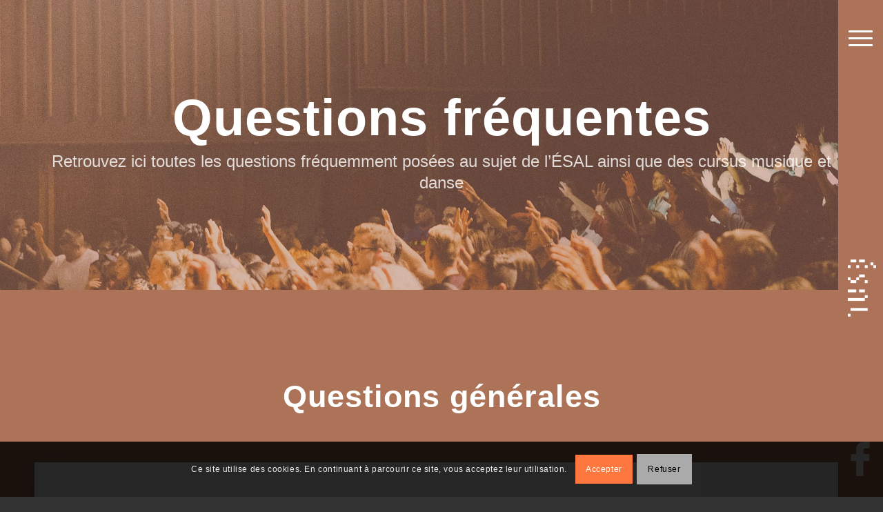

--- FILE ---
content_type: text/html; charset=UTF-8
request_url: https://www.esal-pmd.fr/questions-frequentes/
body_size: 22285
content:
<!DOCTYPE html>
<html lang="fr-FR" class="html_stretched responsive av-preloader-disabled  html_header_top html_logo_left html_main_nav_header html_menu_right html_slim html_header_sticky html_header_shrinking html_mobile_menu_tablet html_header_searchicon_disabled html_content_align_center html_header_unstick_top_disabled html_header_stretch_disabled html_minimal_header html_burger_menu html_av-overlay-full html_av-submenu-noclone html_entry_id_638 av-cookies-consent-show-message-bar av-cookies-cookie-consent-enabled av-cookies-can-opt-out av-cookies-user-needs-accept-button avia-cookie-check-browser-settings av-default-lightbox av-no-preview html_burger_menu_active">
<head>
<meta charset="UTF-8" />
<meta name="robots" content="index, follow" />


<!-- mobile setting -->
<meta name="viewport" content="width=device-width, initial-scale=1">

<!-- Scripts/CSS and wp_head hook -->
<title>Questions fréquentes &#8211; esal-pmd.fr</title>
<meta name='robots' content='max-image-preview:large' />

				<script type='text/javascript'>

				function avia_cookie_check_sessionStorage()
				{
					//	FF throws error when all cookies blocked !!
					var sessionBlocked = false;
					try
					{
						var test = sessionStorage.getItem( 'aviaCookieRefused' ) != null;
					}
					catch(e)
					{
						sessionBlocked = true;
					}

					var aviaCookieRefused = ! sessionBlocked ? sessionStorage.getItem( 'aviaCookieRefused' ) : null;

					var html = document.getElementsByTagName('html')[0];

					/**
					 * Set a class to avoid calls to sessionStorage
					 */
					if( sessionBlocked || aviaCookieRefused )
					{
						if( html.className.indexOf('av-cookies-session-refused') < 0 )
						{
							html.className += ' av-cookies-session-refused';
						}
					}

					if( sessionBlocked || aviaCookieRefused || document.cookie.match(/aviaCookieConsent/) )
					{
						if( html.className.indexOf('av-cookies-user-silent-accept') >= 0 )
						{
							 html.className = html.className.replace(/\bav-cookies-user-silent-accept\b/g, '');
						}
					}
				}

				avia_cookie_check_sessionStorage();

			</script>
			<link rel="alternate" type="application/rss+xml" title="esal-pmd.fr &raquo; Flux" href="https://www.esal-pmd.fr/feed/" />
<link rel="alternate" type="application/rss+xml" title="esal-pmd.fr &raquo; Flux des commentaires" href="https://www.esal-pmd.fr/comments/feed/" />
<link rel="alternate" title="oEmbed (JSON)" type="application/json+oembed" href="https://www.esal-pmd.fr/wp-json/oembed/1.0/embed?url=https%3A%2F%2Fwww.esal-pmd.fr%2Fquestions-frequentes%2F" />
<link rel="alternate" title="oEmbed (XML)" type="text/xml+oembed" href="https://www.esal-pmd.fr/wp-json/oembed/1.0/embed?url=https%3A%2F%2Fwww.esal-pmd.fr%2Fquestions-frequentes%2F&#038;format=xml" />

<!-- google webfont font replacement -->

			<script type='text/javascript'>

				(function() {

					/*	check if webfonts are disabled by user setting via cookie - or user must opt in.	*/
					var html = document.getElementsByTagName('html')[0];
					var cookie_check = html.className.indexOf('av-cookies-needs-opt-in') >= 0 || html.className.indexOf('av-cookies-can-opt-out') >= 0;
					var allow_continue = true;
					var silent_accept_cookie = html.className.indexOf('av-cookies-user-silent-accept') >= 0;

					if( cookie_check && ! silent_accept_cookie )
					{
						if( ! document.cookie.match(/aviaCookieConsent/) || html.className.indexOf('av-cookies-session-refused') >= 0 )
						{
							allow_continue = false;
						}
						else
						{
							if( ! document.cookie.match(/aviaPrivacyRefuseCookiesHideBar/) )
							{
								allow_continue = false;
							}
							else if( ! document.cookie.match(/aviaPrivacyEssentialCookiesEnabled/) )
							{
								allow_continue = false;
							}
							else if( document.cookie.match(/aviaPrivacyGoogleWebfontsDisabled/) )
							{
								allow_continue = false;
							}
						}
					}

					if( allow_continue )
					{
						var f = document.createElement('link');

						f.type 	= 'text/css';
						f.rel 	= 'stylesheet';
						f.href 	= '//fonts.googleapis.com/css?family=Work+Sans:700,400,100&display=auto';
						f.id 	= 'avia-google-webfont';

						document.getElementsByTagName('head')[0].appendChild(f);
					}
				})();

			</script>
			<style id='wp-img-auto-sizes-contain-inline-css' type='text/css'>
img:is([sizes=auto i],[sizes^="auto," i]){contain-intrinsic-size:3000px 1500px}
/*# sourceURL=wp-img-auto-sizes-contain-inline-css */
</style>
<link rel='stylesheet' id='avia-grid-css' href='https://www.esal-pmd.fr/wp-content/themes/pmd/css/grid.css?ver=4.9.2.1' type='text/css' media='all' />
<link rel='stylesheet' id='avia-base-css' href='https://www.esal-pmd.fr/wp-content/themes/pmd/css/base.css?ver=4.9.2.1' type='text/css' media='all' />
<link rel='stylesheet' id='avia-layout-css' href='https://www.esal-pmd.fr/wp-content/themes/pmd/css/layout.css?ver=4.9.2.1' type='text/css' media='all' />
<link rel='stylesheet' id='avia-module-blog-css' href='https://www.esal-pmd.fr/wp-content/themes/pmd/config-templatebuilder/avia-shortcodes/blog/blog.css?ver=6.9' type='text/css' media='all' />
<link rel='stylesheet' id='avia-module-postslider-css' href='https://www.esal-pmd.fr/wp-content/themes/pmd/config-templatebuilder/avia-shortcodes/postslider/postslider.css?ver=6.9' type='text/css' media='all' />
<link rel='stylesheet' id='avia-module-button-css' href='https://www.esal-pmd.fr/wp-content/themes/pmd/config-templatebuilder/avia-shortcodes/buttons/buttons.css?ver=6.9' type='text/css' media='all' />
<link rel='stylesheet' id='avia-module-comments-css' href='https://www.esal-pmd.fr/wp-content/themes/pmd/config-templatebuilder/avia-shortcodes/comments/comments.css?ver=6.9' type='text/css' media='all' />
<link rel='stylesheet' id='avia-module-gallery-css' href='https://www.esal-pmd.fr/wp-content/themes/pmd/config-templatebuilder/avia-shortcodes/gallery/gallery.css?ver=6.9' type='text/css' media='all' />
<link rel='stylesheet' id='avia-module-slideshow-css' href='https://www.esal-pmd.fr/wp-content/themes/pmd/config-templatebuilder/avia-shortcodes/slideshow/slideshow.css?ver=6.9' type='text/css' media='all' />
<link rel='stylesheet' id='avia-module-gallery-hor-css' href='https://www.esal-pmd.fr/wp-content/themes/pmd/config-templatebuilder/avia-shortcodes/gallery_horizontal/gallery_horizontal.css?ver=6.9' type='text/css' media='all' />
<link rel='stylesheet' id='avia-module-gridrow-css' href='https://www.esal-pmd.fr/wp-content/themes/pmd/config-templatebuilder/avia-shortcodes/grid_row/grid_row.css?ver=6.9' type='text/css' media='all' />
<link rel='stylesheet' id='avia-module-heading-css' href='https://www.esal-pmd.fr/wp-content/themes/pmd/config-templatebuilder/avia-shortcodes/heading/heading.css?ver=6.9' type='text/css' media='all' />
<link rel='stylesheet' id='avia-module-hr-css' href='https://www.esal-pmd.fr/wp-content/themes/pmd/config-templatebuilder/avia-shortcodes/hr/hr.css?ver=6.9' type='text/css' media='all' />
<link rel='stylesheet' id='avia-module-icon-css' href='https://www.esal-pmd.fr/wp-content/themes/pmd/config-templatebuilder/avia-shortcodes/icon/icon.css?ver=6.9' type='text/css' media='all' />
<link rel='stylesheet' id='avia-module-iconbox-css' href='https://www.esal-pmd.fr/wp-content/themes/pmd/config-templatebuilder/avia-shortcodes/iconbox/iconbox.css?ver=6.9' type='text/css' media='all' />
<link rel='stylesheet' id='avia-module-image-css' href='https://www.esal-pmd.fr/wp-content/themes/pmd/config-templatebuilder/avia-shortcodes/image/image.css?ver=6.9' type='text/css' media='all' />
<link rel='stylesheet' id='avia-module-progress-bar-css' href='https://www.esal-pmd.fr/wp-content/themes/pmd/config-templatebuilder/avia-shortcodes/progressbar/progressbar.css?ver=6.9' type='text/css' media='all' />
<link rel='stylesheet' id='avia-module-slideshow-accordion-css' href='https://www.esal-pmd.fr/wp-content/themes/pmd/config-templatebuilder/avia-shortcodes/slideshow_accordion/slideshow_accordion.css?ver=6.9' type='text/css' media='all' />
<link rel='stylesheet' id='avia-module-slideshow-fullsize-css' href='https://www.esal-pmd.fr/wp-content/themes/pmd/config-templatebuilder/avia-shortcodes/slideshow_fullsize/slideshow_fullsize.css?ver=6.9' type='text/css' media='all' />
<link rel='stylesheet' id='avia-module-social-css' href='https://www.esal-pmd.fr/wp-content/themes/pmd/config-templatebuilder/avia-shortcodes/social_share/social_share.css?ver=6.9' type='text/css' media='all' />
<link rel='stylesheet' id='avia-module-tabs-css' href='https://www.esal-pmd.fr/wp-content/themes/pmd/config-templatebuilder/avia-shortcodes/tabs/tabs.css?ver=6.9' type='text/css' media='all' />
<link rel='stylesheet' id='avia-module-timeline-css' href='https://www.esal-pmd.fr/wp-content/themes/pmd/config-templatebuilder/avia-shortcodes/timeline/timeline.css?ver=6.9' type='text/css' media='all' />
<link rel='stylesheet' id='avia-module-toggles-css' href='https://www.esal-pmd.fr/wp-content/themes/pmd/config-templatebuilder/avia-shortcodes/toggles/toggles.css?ver=6.9' type='text/css' media='all' />
<link rel='stylesheet' id='avia-module-video-css' href='https://www.esal-pmd.fr/wp-content/themes/pmd/config-templatebuilder/avia-shortcodes/video/video.css?ver=6.9' type='text/css' media='all' />
<style id='wp-emoji-styles-inline-css' type='text/css'>

	img.wp-smiley, img.emoji {
		display: inline !important;
		border: none !important;
		box-shadow: none !important;
		height: 1em !important;
		width: 1em !important;
		margin: 0 0.07em !important;
		vertical-align: -0.1em !important;
		background: none !important;
		padding: 0 !important;
	}
/*# sourceURL=wp-emoji-styles-inline-css */
</style>
<style id='wp-block-library-inline-css' type='text/css'>
:root{--wp-block-synced-color:#7a00df;--wp-block-synced-color--rgb:122,0,223;--wp-bound-block-color:var(--wp-block-synced-color);--wp-editor-canvas-background:#ddd;--wp-admin-theme-color:#007cba;--wp-admin-theme-color--rgb:0,124,186;--wp-admin-theme-color-darker-10:#006ba1;--wp-admin-theme-color-darker-10--rgb:0,107,160.5;--wp-admin-theme-color-darker-20:#005a87;--wp-admin-theme-color-darker-20--rgb:0,90,135;--wp-admin-border-width-focus:2px}@media (min-resolution:192dpi){:root{--wp-admin-border-width-focus:1.5px}}.wp-element-button{cursor:pointer}:root .has-very-light-gray-background-color{background-color:#eee}:root .has-very-dark-gray-background-color{background-color:#313131}:root .has-very-light-gray-color{color:#eee}:root .has-very-dark-gray-color{color:#313131}:root .has-vivid-green-cyan-to-vivid-cyan-blue-gradient-background{background:linear-gradient(135deg,#00d084,#0693e3)}:root .has-purple-crush-gradient-background{background:linear-gradient(135deg,#34e2e4,#4721fb 50%,#ab1dfe)}:root .has-hazy-dawn-gradient-background{background:linear-gradient(135deg,#faaca8,#dad0ec)}:root .has-subdued-olive-gradient-background{background:linear-gradient(135deg,#fafae1,#67a671)}:root .has-atomic-cream-gradient-background{background:linear-gradient(135deg,#fdd79a,#004a59)}:root .has-nightshade-gradient-background{background:linear-gradient(135deg,#330968,#31cdcf)}:root .has-midnight-gradient-background{background:linear-gradient(135deg,#020381,#2874fc)}:root{--wp--preset--font-size--normal:16px;--wp--preset--font-size--huge:42px}.has-regular-font-size{font-size:1em}.has-larger-font-size{font-size:2.625em}.has-normal-font-size{font-size:var(--wp--preset--font-size--normal)}.has-huge-font-size{font-size:var(--wp--preset--font-size--huge)}.has-text-align-center{text-align:center}.has-text-align-left{text-align:left}.has-text-align-right{text-align:right}.has-fit-text{white-space:nowrap!important}#end-resizable-editor-section{display:none}.aligncenter{clear:both}.items-justified-left{justify-content:flex-start}.items-justified-center{justify-content:center}.items-justified-right{justify-content:flex-end}.items-justified-space-between{justify-content:space-between}.screen-reader-text{border:0;clip-path:inset(50%);height:1px;margin:-1px;overflow:hidden;padding:0;position:absolute;width:1px;word-wrap:normal!important}.screen-reader-text:focus{background-color:#ddd;clip-path:none;color:#444;display:block;font-size:1em;height:auto;left:5px;line-height:normal;padding:15px 23px 14px;text-decoration:none;top:5px;width:auto;z-index:100000}html :where(.has-border-color){border-style:solid}html :where([style*=border-top-color]){border-top-style:solid}html :where([style*=border-right-color]){border-right-style:solid}html :where([style*=border-bottom-color]){border-bottom-style:solid}html :where([style*=border-left-color]){border-left-style:solid}html :where([style*=border-width]){border-style:solid}html :where([style*=border-top-width]){border-top-style:solid}html :where([style*=border-right-width]){border-right-style:solid}html :where([style*=border-bottom-width]){border-bottom-style:solid}html :where([style*=border-left-width]){border-left-style:solid}html :where(img[class*=wp-image-]){height:auto;max-width:100%}:where(figure){margin:0 0 1em}html :where(.is-position-sticky){--wp-admin--admin-bar--position-offset:var(--wp-admin--admin-bar--height,0px)}@media screen and (max-width:600px){html :where(.is-position-sticky){--wp-admin--admin-bar--position-offset:0px}}

/*# sourceURL=wp-block-library-inline-css */
</style><style id='global-styles-inline-css' type='text/css'>
:root{--wp--preset--aspect-ratio--square: 1;--wp--preset--aspect-ratio--4-3: 4/3;--wp--preset--aspect-ratio--3-4: 3/4;--wp--preset--aspect-ratio--3-2: 3/2;--wp--preset--aspect-ratio--2-3: 2/3;--wp--preset--aspect-ratio--16-9: 16/9;--wp--preset--aspect-ratio--9-16: 9/16;--wp--preset--color--black: #000000;--wp--preset--color--cyan-bluish-gray: #abb8c3;--wp--preset--color--white: #ffffff;--wp--preset--color--pale-pink: #f78da7;--wp--preset--color--vivid-red: #cf2e2e;--wp--preset--color--luminous-vivid-orange: #ff6900;--wp--preset--color--luminous-vivid-amber: #fcb900;--wp--preset--color--light-green-cyan: #7bdcb5;--wp--preset--color--vivid-green-cyan: #00d084;--wp--preset--color--pale-cyan-blue: #8ed1fc;--wp--preset--color--vivid-cyan-blue: #0693e3;--wp--preset--color--vivid-purple: #9b51e0;--wp--preset--gradient--vivid-cyan-blue-to-vivid-purple: linear-gradient(135deg,rgb(6,147,227) 0%,rgb(155,81,224) 100%);--wp--preset--gradient--light-green-cyan-to-vivid-green-cyan: linear-gradient(135deg,rgb(122,220,180) 0%,rgb(0,208,130) 100%);--wp--preset--gradient--luminous-vivid-amber-to-luminous-vivid-orange: linear-gradient(135deg,rgb(252,185,0) 0%,rgb(255,105,0) 100%);--wp--preset--gradient--luminous-vivid-orange-to-vivid-red: linear-gradient(135deg,rgb(255,105,0) 0%,rgb(207,46,46) 100%);--wp--preset--gradient--very-light-gray-to-cyan-bluish-gray: linear-gradient(135deg,rgb(238,238,238) 0%,rgb(169,184,195) 100%);--wp--preset--gradient--cool-to-warm-spectrum: linear-gradient(135deg,rgb(74,234,220) 0%,rgb(151,120,209) 20%,rgb(207,42,186) 40%,rgb(238,44,130) 60%,rgb(251,105,98) 80%,rgb(254,248,76) 100%);--wp--preset--gradient--blush-light-purple: linear-gradient(135deg,rgb(255,206,236) 0%,rgb(152,150,240) 100%);--wp--preset--gradient--blush-bordeaux: linear-gradient(135deg,rgb(254,205,165) 0%,rgb(254,45,45) 50%,rgb(107,0,62) 100%);--wp--preset--gradient--luminous-dusk: linear-gradient(135deg,rgb(255,203,112) 0%,rgb(199,81,192) 50%,rgb(65,88,208) 100%);--wp--preset--gradient--pale-ocean: linear-gradient(135deg,rgb(255,245,203) 0%,rgb(182,227,212) 50%,rgb(51,167,181) 100%);--wp--preset--gradient--electric-grass: linear-gradient(135deg,rgb(202,248,128) 0%,rgb(113,206,126) 100%);--wp--preset--gradient--midnight: linear-gradient(135deg,rgb(2,3,129) 0%,rgb(40,116,252) 100%);--wp--preset--font-size--small: 13px;--wp--preset--font-size--medium: 20px;--wp--preset--font-size--large: 36px;--wp--preset--font-size--x-large: 42px;--wp--preset--spacing--20: 0.44rem;--wp--preset--spacing--30: 0.67rem;--wp--preset--spacing--40: 1rem;--wp--preset--spacing--50: 1.5rem;--wp--preset--spacing--60: 2.25rem;--wp--preset--spacing--70: 3.38rem;--wp--preset--spacing--80: 5.06rem;--wp--preset--shadow--natural: 6px 6px 9px rgba(0, 0, 0, 0.2);--wp--preset--shadow--deep: 12px 12px 50px rgba(0, 0, 0, 0.4);--wp--preset--shadow--sharp: 6px 6px 0px rgba(0, 0, 0, 0.2);--wp--preset--shadow--outlined: 6px 6px 0px -3px rgb(255, 255, 255), 6px 6px rgb(0, 0, 0);--wp--preset--shadow--crisp: 6px 6px 0px rgb(0, 0, 0);}:where(.is-layout-flex){gap: 0.5em;}:where(.is-layout-grid){gap: 0.5em;}body .is-layout-flex{display: flex;}.is-layout-flex{flex-wrap: wrap;align-items: center;}.is-layout-flex > :is(*, div){margin: 0;}body .is-layout-grid{display: grid;}.is-layout-grid > :is(*, div){margin: 0;}:where(.wp-block-columns.is-layout-flex){gap: 2em;}:where(.wp-block-columns.is-layout-grid){gap: 2em;}:where(.wp-block-post-template.is-layout-flex){gap: 1.25em;}:where(.wp-block-post-template.is-layout-grid){gap: 1.25em;}.has-black-color{color: var(--wp--preset--color--black) !important;}.has-cyan-bluish-gray-color{color: var(--wp--preset--color--cyan-bluish-gray) !important;}.has-white-color{color: var(--wp--preset--color--white) !important;}.has-pale-pink-color{color: var(--wp--preset--color--pale-pink) !important;}.has-vivid-red-color{color: var(--wp--preset--color--vivid-red) !important;}.has-luminous-vivid-orange-color{color: var(--wp--preset--color--luminous-vivid-orange) !important;}.has-luminous-vivid-amber-color{color: var(--wp--preset--color--luminous-vivid-amber) !important;}.has-light-green-cyan-color{color: var(--wp--preset--color--light-green-cyan) !important;}.has-vivid-green-cyan-color{color: var(--wp--preset--color--vivid-green-cyan) !important;}.has-pale-cyan-blue-color{color: var(--wp--preset--color--pale-cyan-blue) !important;}.has-vivid-cyan-blue-color{color: var(--wp--preset--color--vivid-cyan-blue) !important;}.has-vivid-purple-color{color: var(--wp--preset--color--vivid-purple) !important;}.has-black-background-color{background-color: var(--wp--preset--color--black) !important;}.has-cyan-bluish-gray-background-color{background-color: var(--wp--preset--color--cyan-bluish-gray) !important;}.has-white-background-color{background-color: var(--wp--preset--color--white) !important;}.has-pale-pink-background-color{background-color: var(--wp--preset--color--pale-pink) !important;}.has-vivid-red-background-color{background-color: var(--wp--preset--color--vivid-red) !important;}.has-luminous-vivid-orange-background-color{background-color: var(--wp--preset--color--luminous-vivid-orange) !important;}.has-luminous-vivid-amber-background-color{background-color: var(--wp--preset--color--luminous-vivid-amber) !important;}.has-light-green-cyan-background-color{background-color: var(--wp--preset--color--light-green-cyan) !important;}.has-vivid-green-cyan-background-color{background-color: var(--wp--preset--color--vivid-green-cyan) !important;}.has-pale-cyan-blue-background-color{background-color: var(--wp--preset--color--pale-cyan-blue) !important;}.has-vivid-cyan-blue-background-color{background-color: var(--wp--preset--color--vivid-cyan-blue) !important;}.has-vivid-purple-background-color{background-color: var(--wp--preset--color--vivid-purple) !important;}.has-black-border-color{border-color: var(--wp--preset--color--black) !important;}.has-cyan-bluish-gray-border-color{border-color: var(--wp--preset--color--cyan-bluish-gray) !important;}.has-white-border-color{border-color: var(--wp--preset--color--white) !important;}.has-pale-pink-border-color{border-color: var(--wp--preset--color--pale-pink) !important;}.has-vivid-red-border-color{border-color: var(--wp--preset--color--vivid-red) !important;}.has-luminous-vivid-orange-border-color{border-color: var(--wp--preset--color--luminous-vivid-orange) !important;}.has-luminous-vivid-amber-border-color{border-color: var(--wp--preset--color--luminous-vivid-amber) !important;}.has-light-green-cyan-border-color{border-color: var(--wp--preset--color--light-green-cyan) !important;}.has-vivid-green-cyan-border-color{border-color: var(--wp--preset--color--vivid-green-cyan) !important;}.has-pale-cyan-blue-border-color{border-color: var(--wp--preset--color--pale-cyan-blue) !important;}.has-vivid-cyan-blue-border-color{border-color: var(--wp--preset--color--vivid-cyan-blue) !important;}.has-vivid-purple-border-color{border-color: var(--wp--preset--color--vivid-purple) !important;}.has-vivid-cyan-blue-to-vivid-purple-gradient-background{background: var(--wp--preset--gradient--vivid-cyan-blue-to-vivid-purple) !important;}.has-light-green-cyan-to-vivid-green-cyan-gradient-background{background: var(--wp--preset--gradient--light-green-cyan-to-vivid-green-cyan) !important;}.has-luminous-vivid-amber-to-luminous-vivid-orange-gradient-background{background: var(--wp--preset--gradient--luminous-vivid-amber-to-luminous-vivid-orange) !important;}.has-luminous-vivid-orange-to-vivid-red-gradient-background{background: var(--wp--preset--gradient--luminous-vivid-orange-to-vivid-red) !important;}.has-very-light-gray-to-cyan-bluish-gray-gradient-background{background: var(--wp--preset--gradient--very-light-gray-to-cyan-bluish-gray) !important;}.has-cool-to-warm-spectrum-gradient-background{background: var(--wp--preset--gradient--cool-to-warm-spectrum) !important;}.has-blush-light-purple-gradient-background{background: var(--wp--preset--gradient--blush-light-purple) !important;}.has-blush-bordeaux-gradient-background{background: var(--wp--preset--gradient--blush-bordeaux) !important;}.has-luminous-dusk-gradient-background{background: var(--wp--preset--gradient--luminous-dusk) !important;}.has-pale-ocean-gradient-background{background: var(--wp--preset--gradient--pale-ocean) !important;}.has-electric-grass-gradient-background{background: var(--wp--preset--gradient--electric-grass) !important;}.has-midnight-gradient-background{background: var(--wp--preset--gradient--midnight) !important;}.has-small-font-size{font-size: var(--wp--preset--font-size--small) !important;}.has-medium-font-size{font-size: var(--wp--preset--font-size--medium) !important;}.has-large-font-size{font-size: var(--wp--preset--font-size--large) !important;}.has-x-large-font-size{font-size: var(--wp--preset--font-size--x-large) !important;}
/*# sourceURL=global-styles-inline-css */
</style>

<style id='classic-theme-styles-inline-css' type='text/css'>
/*! This file is auto-generated */
.wp-block-button__link{color:#fff;background-color:#32373c;border-radius:9999px;box-shadow:none;text-decoration:none;padding:calc(.667em + 2px) calc(1.333em + 2px);font-size:1.125em}.wp-block-file__button{background:#32373c;color:#fff;text-decoration:none}
/*# sourceURL=/wp-includes/css/classic-themes.min.css */
</style>
<link rel='stylesheet' id='avia-scs-css' href='https://www.esal-pmd.fr/wp-content/themes/pmd/css/shortcodes.css?ver=4.9.2.1' type='text/css' media='all' />
<link rel='stylesheet' id='avia-popup-css-css' href='https://www.esal-pmd.fr/wp-content/themes/pmd/js/aviapopup/magnific-popup.css?ver=4.9.2.1' type='text/css' media='screen' />
<link rel='stylesheet' id='avia-lightbox-css' href='https://www.esal-pmd.fr/wp-content/themes/pmd/css/avia-snippet-lightbox.css?ver=4.9.2.1' type='text/css' media='screen' />
<link rel='stylesheet' id='avia-widget-css-css' href='https://www.esal-pmd.fr/wp-content/themes/pmd/css/avia-snippet-widget.css?ver=4.9.2.1' type='text/css' media='screen' />
<link rel='stylesheet' id='avia-dynamic-css' href='https://www.esal-pmd.fr/wp-content/uploads/dynamic_avia/enfold.css?ver=690cbb8a21940' type='text/css' media='all' />
<link rel='stylesheet' id='avia-custom-css' href='https://www.esal-pmd.fr/wp-content/themes/pmd/css/custom.css?ver=4.9.2.1' type='text/css' media='all' />
<link rel='stylesheet' id='avia-cookie-css-css' href='https://www.esal-pmd.fr/wp-content/themes/pmd/css/avia-snippet-cookieconsent.css?ver=4.9.2.1' type='text/css' media='screen' />
<link rel='stylesheet' id='avia-single-post-638-css' href='https://www.esal-pmd.fr/wp-content/uploads/avia_posts_css/post-638.css?ver=ver-1762461517' type='text/css' media='all' />
<script type="text/javascript" src="https://www.esal-pmd.fr/wp-includes/js/jquery/jquery.min.js?ver=3.7.1" id="jquery-core-js"></script>
<script type="text/javascript" src="https://www.esal-pmd.fr/wp-includes/js/jquery/jquery-migrate.min.js?ver=3.4.1" id="jquery-migrate-js"></script>
<script type="text/javascript" src="https://www.esal-pmd.fr/wp-content/themes/pmd/js/avia-compat.js?ver=4.9.2.1" id="avia-compat-js"></script>
<link rel="https://api.w.org/" href="https://www.esal-pmd.fr/wp-json/" /><link rel="alternate" title="JSON" type="application/json" href="https://www.esal-pmd.fr/wp-json/wp/v2/pages/638" /><link rel="EditURI" type="application/rsd+xml" title="RSD" href="https://www.esal-pmd.fr/xmlrpc.php?rsd" />
<meta name="generator" content="WordPress 6.9" />
<link rel="canonical" href="https://www.esal-pmd.fr/questions-frequentes/" />
<link rel='shortlink' href='https://www.esal-pmd.fr/?p=638' />
<link rel="profile" href="https://gmpg.org/xfn/11" />
<link rel="alternate" type="application/rss+xml" title="esal-pmd.fr RSS2 Feed" href="https://www.esal-pmd.fr/feed/" />
<link rel="pingback" href="https://www.esal-pmd.fr/xmlrpc.php" />
<!--[if lt IE 9]><script src="https://www.esal-pmd.fr/wp-content/themes/pmd/js/html5shiv.js"></script><![endif]-->
<link rel="icon" href="https://ywecmjr.cluster031.hosting.ovh.net/wp-content/uploads/2022/04/fav-1.png" type="image/png">
<link rel="icon" href="https://www.esal-pmd.fr/wp-content/uploads/2024/10/cropped-carre-5-32x32.png" sizes="32x32" />
<link rel="icon" href="https://www.esal-pmd.fr/wp-content/uploads/2024/10/cropped-carre-5-192x192.png" sizes="192x192" />
<link rel="apple-touch-icon" href="https://www.esal-pmd.fr/wp-content/uploads/2024/10/cropped-carre-5-180x180.png" />
<meta name="msapplication-TileImage" content="https://www.esal-pmd.fr/wp-content/uploads/2024/10/cropped-carre-5-270x270.png" />
<style type='text/css'>
@font-face {font-family: 'entypo-fontello'; font-weight: normal; font-style: normal; font-display: auto;
src: url('https://www.esal-pmd.fr/wp-content/themes/pmd/config-templatebuilder/avia-template-builder/assets/fonts/entypo-fontello.woff2') format('woff2'),
url('https://www.esal-pmd.fr/wp-content/themes/pmd/config-templatebuilder/avia-template-builder/assets/fonts/entypo-fontello.woff') format('woff'),
url('https://www.esal-pmd.fr/wp-content/themes/pmd/config-templatebuilder/avia-template-builder/assets/fonts/entypo-fontello.ttf') format('truetype'),
url('https://www.esal-pmd.fr/wp-content/themes/pmd/config-templatebuilder/avia-template-builder/assets/fonts/entypo-fontello.svg#entypo-fontello') format('svg'),
url('https://www.esal-pmd.fr/wp-content/themes/pmd/config-templatebuilder/avia-template-builder/assets/fonts/entypo-fontello.eot'),
url('https://www.esal-pmd.fr/wp-content/themes/pmd/config-templatebuilder/avia-template-builder/assets/fonts/entypo-fontello.eot?#iefix') format('embedded-opentype');
} #top .avia-font-entypo-fontello, body .avia-font-entypo-fontello, html body [data-av_iconfont='entypo-fontello']:before{ font-family: 'entypo-fontello'; }
</style>

<!--
Debugging Info for Theme support: 

Theme: Enfold
Version: 4.9.2.1
Installed: pmd
AviaFramework Version: 5.0
AviaBuilder Version: 4.8
aviaElementManager Version: 1.0.1
ML:512-PU:71-PLA:4
WP:6.9
Compress: CSS:disabled - JS:disabled
Updates: disabled
PLAu:3
-->
</head>

<body data-rsssl=1 id="top" class="wp-singular page-template-default page page-id-638 wp-theme-pmd stretched rtl_columns av-curtain-footer av-curtain-numeric work_sans  avia-responsive-images-support" itemscope="itemscope" itemtype="https://schema.org/WebPage" >

	
	<div id='wrap_all'>

	
<header id='header' class='all_colors header_color light_bg_color  av_header_top av_logo_left av_main_nav_header av_menu_right av_slim av_header_sticky av_header_shrinking av_header_stretch_disabled av_mobile_menu_tablet av_header_searchicon_disabled av_header_unstick_top_disabled av_minimal_header av_bottom_nav_disabled  av_header_border_disabled'  role="banner" itemscope="itemscope" itemtype="https://schema.org/WPHeader" >

		<div  id='header_main' class='container_wrap container_wrap_logo'>

        <div class='container av-logo-container'><div class='inner-container'><span class='logo bg-logo'><a href='https://www.esal-pmd.fr/'><img src='https://www.esal-pmd.fr/wp-content/themes/pmd/images/layout/logo.png' height="100" width="300" alt='esal-pmd.fr' title='' /></a></span><nav class='main_menu' data-selectname='Sélectionner une page'  role="navigation" itemscope="itemscope" itemtype="https://schema.org/SiteNavigationElement" ><div class="avia-menu av-main-nav-wrap"><ul role="menu" class="menu av-main-nav" id="avia-menu"><li role="menuitem" id="menu-item-120" class="menu-item menu-item-type-post_type menu-item-object-page menu-item-home menu-item-top-level menu-item-top-level-1"><a href="https://www.esal-pmd.fr/" itemprop="url" tabindex="0"><span class="avia-bullet"></span><span class="avia-menu-text">Home</span><span class="avia-menu-fx"><span class="avia-arrow-wrap"><span class="avia-arrow"></span></span></span></a></li>
<li role="menuitem" id="menu-item-119" class="menu-item menu-item-type-post_type menu-item-object-page menu-item-top-level menu-item-top-level-2"><a href="https://www.esal-pmd.fr/le-pole-musique-et-danse/" itemprop="url" tabindex="0"><span class="avia-bullet"></span><span class="avia-menu-text">Le Pôle musique et danse</span><span class="avia-menu-fx"><span class="avia-arrow-wrap"><span class="avia-arrow"></span></span></span></a></li>
<li role="menuitem" id="menu-item-330" class="menu-item menu-item-type-post_type menu-item-object-page menu-item-top-level menu-item-top-level-3"><a href="https://www.esal-pmd.fr/de-musique/" itemprop="url" tabindex="0"><span class="avia-bullet"></span><span class="avia-menu-text">DE Musique</span><span class="avia-menu-fx"><span class="avia-arrow-wrap"><span class="avia-arrow"></span></span></span></a></li>
<li role="menuitem" id="menu-item-4227" class="menu-item menu-item-type-post_type menu-item-object-page menu-item-top-level menu-item-top-level-4"><a href="https://www.esal-pmd.fr/de-danse-2/" itemprop="url" tabindex="0"><span class="avia-bullet"></span><span class="avia-menu-text">DE Danse</span><span class="avia-menu-fx"><span class="avia-arrow-wrap"><span class="avia-arrow"></span></span></span></a></li>
<li role="menuitem" id="menu-item-156" class="menu-item menu-item-type-post_type menu-item-object-page menu-item-top-level menu-item-top-level-5"><a href="https://www.esal-pmd.fr/admissions/" itemprop="url" tabindex="0"><span class="avia-bullet"></span><span class="avia-menu-text">Admissions</span><span class="avia-menu-fx"><span class="avia-arrow-wrap"><span class="avia-arrow"></span></span></span></a></li>
<li role="menuitem" id="menu-item-595" class="menu-item menu-item-type-post_type menu-item-object-page menu-item-top-level menu-item-top-level-6"><a href="https://www.esal-pmd.fr/projets-pluridisciplinaires/" itemprop="url" tabindex="0"><span class="avia-bullet"></span><span class="avia-menu-text">Pluridisciplinarité</span><span class="avia-menu-fx"><span class="avia-arrow-wrap"><span class="avia-arrow"></span></span></span></a></li>
<li role="menuitem" id="menu-item-3057" class="menu-item menu-item-type-post_type menu-item-object-page menu-item-top-level menu-item-top-level-7"><a href="https://www.esal-pmd.fr/recherche-et-memoires/" itemprop="url" tabindex="0"><span class="avia-bullet"></span><span class="avia-menu-text">Recherche</span><span class="avia-menu-fx"><span class="avia-arrow-wrap"><span class="avia-arrow"></span></span></span></a></li>
<li role="menuitem" id="menu-item-623" class="menu-item menu-item-type-post_type menu-item-object-page menu-item-top-level menu-item-top-level-8"><a href="https://www.esal-pmd.fr/completer-sa-formation/" itemprop="url" tabindex="0"><span class="avia-bullet"></span><span class="avia-menu-text">Formation non diplômante</span><span class="avia-menu-fx"><span class="avia-arrow-wrap"><span class="avia-arrow"></span></span></span></a></li>
<li role="menuitem" id="menu-item-600" class="menu-item menu-item-type-post_type menu-item-object-page menu-item-top-level menu-item-top-level-9"><a href="https://www.esal-pmd.fr/vie-etudiante/" itemprop="url" tabindex="0"><span class="avia-bullet"></span><span class="avia-menu-text">Vie étudiante</span><span class="avia-menu-fx"><span class="avia-arrow-wrap"><span class="avia-arrow"></span></span></span></a></li>
<li role="menuitem" id="menu-item-621" class="menu-item menu-item-type-post_type menu-item-object-page menu-item-top-level menu-item-top-level-10"><a href="https://www.esal-pmd.fr/actualites/" itemprop="url" tabindex="0"><span class="avia-bullet"></span><span class="avia-menu-text">Actualités</span><span class="avia-menu-fx"><span class="avia-arrow-wrap"><span class="avia-arrow"></span></span></span></a></li>
<li role="menuitem" id="menu-item-639" class="menu-item menu-item-type-post_type menu-item-object-page current-menu-item page_item page-item-638 current_page_item menu-item-top-level menu-item-top-level-11"><a href="https://www.esal-pmd.fr/questions-frequentes/" itemprop="url" tabindex="0"><span class="avia-bullet"></span><span class="avia-menu-text">Questions fréquentes</span><span class="avia-menu-fx"><span class="avia-arrow-wrap"><span class="avia-arrow"></span></span></span></a></li>
<li role="menuitem" id="menu-item-619" class="menu-item menu-item-type-post_type menu-item-object-page menu-item-top-level menu-item-top-level-12"><a href="https://www.esal-pmd.fr/ressources/" itemprop="url" tabindex="0"><span class="avia-bullet"></span><span class="avia-menu-text">Ressources</span><span class="avia-menu-fx"><span class="avia-arrow-wrap"><span class="avia-arrow"></span></span></span></a></li>
<li class="av-burger-menu-main menu-item-avia-special ">
	        			<a href="#" aria-label="Menu" aria-hidden="false">
							<span class="av-hamburger av-hamburger--spin av-js-hamburger">
								<span class="av-hamburger-box">
						          <span class="av-hamburger-inner"></span>
						          <strong>Menu</strong>
								</span>
							</span>
							<span class="avia_hidden_link_text">Menu</span>
						</a>
	        		   </li></ul></div></nav><div id="media_image-2" class="widget clearfix widget_media_image"><a href="http://www.esalorraine.fr/metz/actualite/"><img width="41" height="83" src="https://www.esal-pmd.fr/wp-content/uploads/2022/05/esal.png" class="image wp-image-552  attachment-full size-full" alt="" style="max-width: 100%; height: auto;" decoding="async" /></a></div><div id="media_image-3" class="widget clearfix widget_media_image"><a href="https://www.facebook.com/ESALpmd?fref=ts"><img width="50" height="50" src="https://www.esal-pmd.fr/wp-content/uploads/2022/05/logo-facebook.png" class="image wp-image-694  attachment-full size-full" alt="" style="max-width: 100%; height: auto;" decoding="async" srcset="https://www.esal-pmd.fr/wp-content/uploads/2022/05/logo-facebook.png 50w, https://www.esal-pmd.fr/wp-content/uploads/2022/05/logo-facebook-36x36.png 36w" sizes="(max-width: 50px) 100vw, 50px" /></a></div></div> </div> 
		<!-- end container_wrap-->
		</div>
		<div class='header_bg'></div>

<!-- end header -->
</header>

	<div id='main' class='all_colors' data-scroll-offset='88'>

	<div id='av_section_1'  class='avia-section av-l2tfqvg3-4d8034bb0db5967d8797fde13326267b main_color avia-section-huge avia-no-border-styling  avia-builder-el-0  el_before_av_section  avia-builder-el-first  avia-full-stretch av-parallax-section avia-bg-style-parallax av-section-color-overlay-active av-minimum-height av-minimum-height-50  container_wrap fullsize'  data-section-bg-repeat='stretch' data-av_minimum_height_pc='50'><div class='av-parallax' data-avia-parallax-ratio='0.3' ><div class='av-parallax-inner main_color avia-full-stretch'></div></div><div class="av-section-color-overlay-wrap"><div class="av-section-color-overlay"></div><div class='container av-section-cont-open' ><main  role="main" itemprop="mainContentOfPage"  class='template-page content  av-content-full alpha units'><div class='post-entry post-entry-type-page post-entry-638'><div class='entry-content-wrapper clearfix'>
<div class='flex_column av-pl8t-a2c1400ade769108498a9e1fdfe20edb av_one_full  avia-builder-el-1  avia-builder-el-no-sibling  first flex_column_div '   ><div  class='av-special-heading av-l2ezib8f-9c78e4968e995df2b4d56104c42da101 av-special-heading-h1 custom-color-heading blockquote modern-quote modern-centered  avia-builder-el-2  avia-builder-el-no-sibling  av-inherit-size'><h1 class='av-special-heading-tag'  itemprop="headline"  >Questions fréquentes</h1><div class='av_custom_color av-subheading av-subheading_below'><p>Retrouvez ici toutes les questions fréquemment posées au sujet de l&rsquo;ÉSAL ainsi que des cursus musique et danse</p>
</div><div class="special-heading-border"><div class="special-heading-inner-border"></div></div></div></div>

</div></div></main><!-- close content main element --></div></div></div><div id='av_section_2'  class='avia-section av-l2f2apvd-d89b40b9e66a26e11639a502aa4932af main_color avia-section-huge avia-no-border-styling  avia-builder-el-3  el_after_av_section  el_before_av_section  avia-bg-style-scroll container_wrap fullsize'  ><div class='container av-section-cont-open' ><div class='template-page content  av-content-full alpha units'><div class='post-entry post-entry-type-page post-entry-638'><div class='entry-content-wrapper clearfix'>
<div  class='av-special-heading av-l2rsemat-3d857919e0c95fc73ac444f1d3f8f2ae av-special-heading-h2 custom-color-heading blockquote modern-quote modern-centered  avia-builder-el-4  el_before_av_one_full  avia-builder-el-first  av-inherit-size'><h2 class='av-special-heading-tag'  itemprop="headline"  >Questions générales</h2><div class="special-heading-border"><div class="special-heading-inner-border"></div></div></div>
<div class='flex_column av-1p6dzi-9aae4da64a5d2028ffdfa8d9dd3f15f4 av_one_full  avia-builder-el-5  el_after_av_heading  avia-builder-el-last  first flex_column_div '   ><div  class='togglecontainer av-1m82tq-27f1d8bd22f6fb2d1ec24225a0830c04 av-minimal-toggle  avia-builder-el-6  avia-builder-el-no-sibling  accordion'  itemscope="itemscope" itemtype="https://schema.org/FAQPage" >
<section class='av_toggle_section av-1cnbk6-494881f753d032d55d272edc498be767'  itemscope="itemscope" itemprop="mainEntity" itemtype="https://schema.org/Question" ><div role="tablist" class="single_toggle" data-tags="{Tout} "  ><h3 data-fake-id='#toggle-id-1' class='toggler   '  itemprop="name"  role='tab' tabindex='0' aria-controls='toggle-id-1'>Quel est le lien entre l’École Supérieure d’Art de Lorraine et le Pôle musique et danse ?<span class="toggle_icon"><span class="vert_icon"></span><span class="hor_icon"></span></span></h3><div id='toggle-id-1' class='toggle_wrap  '   itemscope="itemscope" itemprop="acceptedAnswer" itemtype="https://schema.org/Answer" ><div class='toggle_content invers-color '  itemprop="text" ><p>L’École Supérieure d’Art de Lorraine (ESAL) est née du regroupement de l’École de l’Image d’Épinal et de l’École supérieure d’art de Metz Métropole en janvier 2011.<br />
En janvier 2014, l’EPCC ÉSAL a intégré le Centre de formation des enseignants en danse et en musique (Cefedem), constituant aujourd’hui le Pôle musique et danse de l’ÉSAL.</p>
<p>L’ÉSAL est donc composée de deux pôles répartis sur trois sites : un pôle arts plastiques à Metz, un pôle arts plastiques à Epinal et un pôle musique et danse à Metz.</p>
<p><a href="http://www.esalorraine.fr">esalorraine.fr</a></p>
</div></div></div></section>
<section class='av_toggle_section av-16faqu-3ef6fce8c0bed571e5e77daf41128087'  itemscope="itemscope" itemprop="mainEntity" itemtype="https://schema.org/Question" ><div role="tablist" class="single_toggle" data-tags="{Tout} "  ><h3 data-fake-id='#toggle-id-2' class='toggler   '  itemprop="name"  role='tab' tabindex='0' aria-controls='toggle-id-2'>Pourquoi le Cefedem de Lorraine ne s’appelle plus ainsi ?<span class="toggle_icon"><span class="vert_icon"></span><span class="hor_icon"></span></span></h3><div id='toggle-id-2' class='toggle_wrap  '   itemscope="itemscope" itemprop="acceptedAnswer" itemtype="https://schema.org/Answer" ><div class='toggle_content invers-color '  itemprop="text" ><p>Depuis 2014, le Cefedem de Lorraine a intégré l’École Supérieure d’Art de Lorraine (ÉSAL) et est désormais connu comme le « Pôle musique et danse de l’ÉSAL ».</p>
</div></div></div></section>
<section class='av_toggle_section av-11ng0m-ba60711d6451df631efcc3faffbe41fe'  itemscope="itemscope" itemprop="mainEntity" itemtype="https://schema.org/Question" ><div role="tablist" class="single_toggle" data-tags="{Tout} "  ><h3 data-fake-id='#toggle-id-3' class='toggler   '  itemprop="name"  role='tab' tabindex='0' aria-controls='toggle-id-3'>Pourquoi le Pôle musique et danse de l’ESAL est-il situé à la même adresse que le Conservatoire à rayonnement régional de l’Eurométropole de Metz ? <span class="toggle_icon"><span class="vert_icon"></span><span class="hor_icon"></span></span></h3><div id='toggle-id-3' class='toggle_wrap  '   itemscope="itemscope" itemprop="acceptedAnswer" itemtype="https://schema.org/Answer" ><div class='toggle_content invers-color '  itemprop="text" ><p>Depuis 2004, avant même la fusion avec l’École Supérieure d’Art de Lorraine, l’administration du Pôle musique et danse (alors « Cefedem de Lorraine ») est installée dans les locaux du CRR de l’Eurométropole de Metz. Un partenariat entre les deux structures est donc mis en place depuis de nombreuses années et permet au Pôle musique et danse de bénéficier d’une infrastructure adaptée aux formations qu’il dispense.</p>
</div></div></div></section>
</div></div>

</div></div></div><!-- close content main div --></div></div><div id='av_section_3'  class='avia-section av-l2rsyefg-dabf96f09493ba38ad3358375b72fe3d main_color avia-section-large avia-no-border-styling  avia-builder-el-7  el_after_av_section  el_before_av_section  avia-bg-style-scroll container_wrap fullsize'  ><div class='container av-section-cont-open' ><div class='template-page content  av-content-full alpha units'><div class='post-entry post-entry-type-page post-entry-638'><div class='entry-content-wrapper clearfix'>
<div class='flex_column av-uvkp2-3ec14a1b8204b5b7e3b82ec8ea72610f av_one_full  avia-builder-el-8  avia-builder-el-no-sibling  first flex_column_div '   ><div  class='av-special-heading av-l2rsiwwc-8d3efbc8de9b346d4312dc91edbc32e5 av-special-heading-h2 custom-color-heading blockquote modern-quote modern-centered  avia-builder-el-9  el_before_av_toggle_container  avia-builder-el-first  av-inherit-size'><h2 class='av-special-heading-tag'  itemprop="headline"  >Questions musique</h2><div class="special-heading-border"><div class="special-heading-inner-border"></div></div></div>
<div  class='togglecontainer av-l2rspy6k-30cae5da714826c680e06ca3b98bcf0b av-minimal-toggle  avia-builder-el-10  el_after_av_heading  avia-builder-el-last  accordion'  itemscope="itemscope" itemtype="https://schema.org/FAQPage" >
<section class='av_toggle_section av-l2rsjgit-1944ba18da8765c8a5899c92bce21a7b'  itemscope="itemscope" itemprop="mainEntity" itemtype="https://schema.org/Question" ><div role="tablist" class="single_toggle" data-tags="{Tout} "  ><h3 data-fake-id='#toggle-id-4' class='toggler   '  itemprop="name"  role='tab' tabindex='0' aria-controls='toggle-id-4'>Je suis titulaire du diplôme d’études musicales et du baccalauréat, comment puis-je obtenir le diplôme d’État ?<span class="toggle_icon"><span class="vert_icon"></span><span class="hor_icon"></span></span></h3><div id='toggle-id-4' class='toggle_wrap  '   itemscope="itemscope" itemprop="acceptedAnswer" itemtype="https://schema.org/Answer" ><div class='toggle_content invers-color '  itemprop="text" ><p>Je me présente au <a href="http://www.cefedem-lorraine.fr/de-musique/">concours d’entrée</a> de la formation au diplôme d’État de professeur de musique.</p>
</div></div></div></section>
<section class='av_toggle_section av-l2rsjtoq-6b41a793ce5a18b382b23f62595d9995'  itemscope="itemscope" itemprop="mainEntity" itemtype="https://schema.org/Question" ><div role="tablist" class="single_toggle" data-tags="{Tout} "  ><h3 data-fake-id='#toggle-id-5' class='toggler   '  itemprop="name"  role='tab' tabindex='0' aria-controls='toggle-id-5'>Quelle est la différence entre la formation initiale et la formation continue ?<span class="toggle_icon"><span class="vert_icon"></span><span class="hor_icon"></span></span></h3><div id='toggle-id-5' class='toggle_wrap  '   itemscope="itemscope" itemprop="acceptedAnswer" itemtype="https://schema.org/Answer" ><div class='toggle_content invers-color '  itemprop="text" ><p>Les formations dites « initiales » sont des cursus de l’enseignement supérieur qui s’inscrivent dans la continuité de la scolarité d’une personne ayant le statut d’étudiant.</p>
<p>La formation continue, que l’on appelle parfois « formation pour adultes » est un processus d’apprentissage qui permet à un individu ayant achevé sa formation initiale. La formation continue <strong>s’adresse donc aux personnes en reprise d’études.</strong></p>
<p>Pour plus de renseignements, merci de contacter l&rsquo;assistante de scolarité, <span style="text-decoration: underline;"><a href="mailto:zsaadaoui@esalorraine.fr">Zohra Saadaoui</a></span>.</p>
</div></div></div></section>
<section class='av_toggle_section av-l2rskfvw-c34e44c266bc75ac6c2779f57ce5b380'  itemscope="itemscope" itemprop="mainEntity" itemtype="https://schema.org/Question" ><div role="tablist" class="single_toggle" data-tags="{Tout} "  ><h3 data-fake-id='#toggle-id-6' class='toggler   '  itemprop="name"  role='tab' tabindex='0' aria-controls='toggle-id-6'>J’ai déjà enseigné plusieurs années, quelle formation dois-je suivre ?<span class="toggle_icon"><span class="vert_icon"></span><span class="hor_icon"></span></span></h3><div id='toggle-id-6' class='toggle_wrap  '   itemscope="itemscope" itemprop="acceptedAnswer" itemtype="https://schema.org/Answer" ><div class='toggle_content invers-color '  itemprop="text" ><p>Je me présente au <a href="http://www.cefedem-lorraine.fr/de-musique/">concours d’entrée</a> à la <u>formation continue</u> au diplôme d’État de professeur de musique.<br />
Si je peux justifier de 600 heures d’enseignement, j’ai également la possibilité d’entamer une procédure de <a href="http://www.cefedem-lorraine.fr/obtenir_diplome_detat/vae-validation-des-acquis-de-lexperience/">Validation des Acquis de l’Expérience</a> (VAE).</p>
<h4><strong> </strong></h4>
</div></div></div></section>
<section class='av_toggle_section av-l2rsm892-c51cae261d245250c11da77e4412fd28'  itemscope="itemscope" itemprop="mainEntity" itemtype="https://schema.org/Question" ><div role="tablist" class="single_toggle" data-tags="{Tout} "  ><h3 data-fake-id='#toggle-id-7' class='toggler   '  itemprop="name"  role='tab' tabindex='0' aria-controls='toggle-id-7'>Je souhaite obtenir un deuxième DE. Que dois-je faire ?<span class="toggle_icon"><span class="vert_icon"></span><span class="hor_icon"></span></span></h3><div id='toggle-id-7' class='toggle_wrap  '   itemscope="itemscope" itemprop="acceptedAnswer" itemtype="https://schema.org/Answer" ><div class='toggle_content invers-color '  itemprop="text" ><p>Je me présente au <a href="http://www.cefedem-lorraine.fr/de-musique/">concours d’entrée</a> à la formation au diplôme d’État de professeur de musique et je suis exempté des épreuves écrites.<br />
Il est conseillé de prendre contact auprès du Responsable des études musique, pour une étude approfondie de la situation personnelle du candidat.<br />
Pour prendre rendez-vous, veuillez-vous adresser au secrétariat du Pôle musique et danse.</p>
</div></div></div></section>
<section class='av_toggle_section av-l2rsn5sm-a49d499ea98dc3a93c5ff9e9f6920996'  itemscope="itemscope" itemprop="mainEntity" itemtype="https://schema.org/Question" ><div role="tablist" class="single_toggle" data-tags="{Tout} "  ><h3 data-fake-id='#toggle-id-8' class='toggler   '  itemprop="name"  role='tab' tabindex='0' aria-controls='toggle-id-8'>Combien de temps dure la formation ?<span class="toggle_icon"><span class="vert_icon"></span><span class="hor_icon"></span></span></h3><div id='toggle-id-8' class='toggle_wrap  '   itemscope="itemscope" itemprop="acceptedAnswer" itemtype="https://schema.org/Answer" ><div class='toggle_content invers-color '  itemprop="text" ><p>La maquette de formation compte 1350 heures réparties sur cinq semestres.</p>
<p>En fonction des cursus antérieurs et des diplôme obtenus, certains modules peuvent être validés par la Validation des Acquis Antérieurs (VAA). Celle-ci peut valider jusqu’à deux semestres, réduisant la formation à deux ans.</p>
</div></div></div></section>
<section class='av_toggle_section av-l2rsnm2l-8802b120f24636930acf9a8ddaa8102c'  itemscope="itemscope" itemprop="mainEntity" itemtype="https://schema.org/Question" ><div role="tablist" class="single_toggle" data-tags="{Tout} "  ><h3 data-fake-id='#toggle-id-9' class='toggler   '  itemprop="name"  role='tab' tabindex='0' aria-controls='toggle-id-9'>Quel est le rythme de la formation ?<span class="toggle_icon"><span class="vert_icon"></span><span class="hor_icon"></span></span></h3><div id='toggle-id-9' class='toggle_wrap  '   itemscope="itemscope" itemprop="acceptedAnswer" itemtype="https://schema.org/Answer" ><div class='toggle_content invers-color '  itemprop="text" ><p>Pour les étudiants et stagiaires de la formation continue de première année : du lundi au mercredi matin</p>
<p>Pour les étudiants et stagiaires de la formation continue de deuxième année : du lundi au mardi</p>
<p>Pour les étudiants et stagiaires de la formation continue de troisième année : les lundis</p>
<p>Pour tous les étudiants et stagiaires de la formation continue : une semaine pendant les vacances scolaires de la zone B (sauf vacances de Noël)</p>
</div></div></div></section>
<section class='av_toggle_section av-l2rspih4-7aceff2b8674a8cf88c950d084f52b0d'  itemscope="itemscope" itemprop="mainEntity" itemtype="https://schema.org/Question" ><div role="tablist" class="single_toggle" data-tags="{Tout} "  ><h3 data-fake-id='#toggle-id-10' class='toggler   '  itemprop="name"  role='tab' tabindex='0' aria-controls='toggle-id-10'>Disciplines, domaines, options : que dois-je choisir ?<span class="toggle_icon"><span class="vert_icon"></span><span class="hor_icon"></span></span></h3><div id='toggle-id-10' class='toggle_wrap  '   itemscope="itemscope" itemprop="acceptedAnswer" itemtype="https://schema.org/Answer" ><div class='toggle_content invers-color '  itemprop="text" ><p>Retrouvez la liste des disciplines, domaines et options qui peuvent être présentés au concours d’entrée <span style="text-decoration: underline;"><a href="https://www.esal-pmd.fr/wp-content/uploads/2022/07/liste-DDO-musique-MAJ10012022.pdf">en cliquant ici</a></span>.</p>
</div></div></div></section>
<section class='av_toggle_section av-l2rspvx7-5c0a3fb6f7d810708aba4c93baa62460'  itemscope="itemscope" itemprop="mainEntity" itemtype="https://schema.org/Question" ><div role="tablist" class="single_toggle" data-tags="{Tout} "  ><h3 data-fake-id='#toggle-id-11' class='toggler   '  itemprop="name"  role='tab' tabindex='0' aria-controls='toggle-id-11'>Ai-je un âge limite pour me présenter ?<span class="toggle_icon"><span class="vert_icon"></span><span class="hor_icon"></span></span></h3><div id='toggle-id-11' class='toggle_wrap  '   itemscope="itemscope" itemprop="acceptedAnswer" itemtype="https://schema.org/Answer" ><div class='toggle_content invers-color '  itemprop="text" ><p>Non, il n’y a pas de limite d’âge pour vous présenter au concours d’entrée.</p>
</div></div></div></section>
<section class='av_toggle_section av-l5s9j6hr-e51e40f17ae3a79440fe4414a7703d8e'  itemscope="itemscope" itemprop="mainEntity" itemtype="https://schema.org/Question" ><div role="tablist" class="single_toggle" data-tags="{Tout} "  ><h3 data-fake-id='#toggle-id-12' class='toggler   '  itemprop="name"  role='tab' tabindex='0' aria-controls='toggle-id-12'>Quel est le coût de la formation ?<span class="toggle_icon"><span class="vert_icon"></span><span class="hor_icon"></span></span></h3><div id='toggle-id-12' class='toggle_wrap  '   itemscope="itemscope" itemprop="acceptedAnswer" itemtype="https://schema.org/Answer" ><div class='toggle_content invers-color '  itemprop="text" ><p>En 2024/2025, les frais annuels de formation initiale sont de :</p>
<ul>
<li>430 euros pour les habitants de l’Eurométropole de Metz et de la Communauté d’Agglomération d’Epinal</li>
<li>740 euros pour les habitants hors de l’Eurométropole de Metz et de la Communauté d’Agglomération d’Epinal</li>
</ul>
<p>Concernant les frais annuels de formation continue, merci de vous rapprocher de l’assistante de scolarité danse, <span style="text-decoration: underline;"><a href="mailto:frosini@esalorraine.fr">Zohra Saadaoui</a></span>.</p>
</div></div></div></section>
</div></div>

</div></div></div><!-- close content main div --></div></div><div id='av_section_4'  class='avia-section av-l2rsyjef-8b75ade82cfd69a04ea787165d4f4772 main_color avia-section-large avia-no-border-styling  avia-builder-el-11  el_after_av_section  avia-builder-el-last  avia-bg-style-scroll container_wrap fullsize'  ><div class='container av-section-cont-open' ><div class='template-page content  av-content-full alpha units'><div class='post-entry post-entry-type-page post-entry-638'><div class='entry-content-wrapper clearfix'>
<div class='flex_column av-psx2u-d03c39c46c92d308087c3f9aaf9acbe2 av_one_full  avia-builder-el-12  avia-builder-el-no-sibling  first flex_column_div '   ><div  class='av-special-heading av-l2rsqpdf-fc1881eb4b6d4067e426f4f5e4a7383f av-special-heading-h2 custom-color-heading blockquote modern-quote modern-centered  avia-builder-el-13  el_before_av_toggle_container  avia-builder-el-first  av-inherit-size'><h2 class='av-special-heading-tag'  itemprop="headline"  >Questions danse</h2><div class="special-heading-border"><div class="special-heading-inner-border"></div></div></div>
<div  class='togglecontainer av-l2rsuan0-ab6651e01d66aed6763723b2023e7da3 av-minimal-toggle  avia-builder-el-14  el_after_av_heading  avia-builder-el-last  accordion'  itemscope="itemscope" itemtype="https://schema.org/FAQPage" >
<section class='av_toggle_section av-l2rsr6le-fa828620c867f297298a6d77fc357317'  itemscope="itemscope" itemprop="mainEntity" itemtype="https://schema.org/Question" ><div role="tablist" class="single_toggle" data-tags="{Tout} "  ><h3 data-fake-id='#toggle-id-13' class='toggler   '  itemprop="name"  role='tab' tabindex='0' aria-controls='toggle-id-13'>Quelle est la différence entre la formation initiale et la formation continue ?<span class="toggle_icon"><span class="vert_icon"></span><span class="hor_icon"></span></span></h3><div id='toggle-id-13' class='toggle_wrap  '   itemscope="itemscope" itemprop="acceptedAnswer" itemtype="https://schema.org/Answer" ><div class='toggle_content invers-color '  itemprop="text" ><p>Les formations dites « initiales » sont des cursus de l’enseignement supérieur qui s’inscrivent dans la continuité de la scolarité d’une personne ayant le statut d’étudiant.</p>
<p>La formation continue, que l’on appelle parfois « formation pour adultes » est un processus d’apprentissage qui permet à un individu ayant achevé sa formation initiale. <strong>La formation continue s’adresse donc aux personnes en reprise d’études.</strong></p>
<p>Pour plus de renseignements, merci de contacter l&rsquo;assistante de scolarité, <span style="text-decoration: underline;"><a href="mailto:frosini@esalorraine.fr">Florine Rosini</a></span>.</p>
</div></div></div></section>
<section class='av_toggle_section av-l2rsria4-554824b4d6ad0f076fdbffe46ea088c7'  itemscope="itemscope" itemprop="mainEntity" itemtype="https://schema.org/Question" ><div role="tablist" class="single_toggle" data-tags="{Tout} "  ><h3 data-fake-id='#toggle-id-14' class='toggler   '  itemprop="name"  role='tab' tabindex='0' aria-controls='toggle-id-14'>Je suis artiste chorégraphique, comment puis-je obtenir le diplôme d’État ?<span class="toggle_icon"><span class="vert_icon"></span><span class="hor_icon"></span></span></h3><div id='toggle-id-14' class='toggle_wrap  '   itemscope="itemscope" itemprop="acceptedAnswer" itemtype="https://schema.org/Answer" ><div class='toggle_content invers-color '  itemprop="text" ><p>Les artistes chorégraphiques justifiant d’une activité professionnelle d’au moins trois ans au sein du Ballet de l’Opéra National de Paris, des ballets, des théâtres de la Réunion des théâtres lyriques de France ou des centres chorégraphiques nationaux bénéficient de plein droit du diplôme, sous la seule réserve qu’ils suivent une formation pédagogique de 200h.</p>
</div></div></div></section>
<section class='av_toggle_section av-l2rsrv31-2ef877fb8dd46cb877f0debbf263e552'  itemscope="itemscope" itemprop="mainEntity" itemtype="https://schema.org/Question" ><div role="tablist" class="single_toggle" data-tags="{Tout} "  ><h3 data-fake-id='#toggle-id-15' class='toggler   '  itemprop="name"  role='tab' tabindex='0' aria-controls='toggle-id-15'>Je suis danseur professionnel, comment puis-je obtenir le diplôme d’État ?<span class="toggle_icon"><span class="vert_icon"></span><span class="hor_icon"></span></span></h3><div id='toggle-id-15' class='toggle_wrap  '   itemscope="itemscope" itemprop="acceptedAnswer" itemtype="https://schema.org/Answer" ><div class='toggle_content invers-color '  itemprop="text" ><p>Les danseurs professionnels justifiant de l’activité nécessaire à l’ouverture du droit au régime spécifique de l’assurance-chômage, peuvent bénéficier de la dispense de l’Examen d’Aptitude Technique et de l’équivalence des 3 premières unités d’enseignement (UE formation musicale, UE histoire de la danse, UE anatomie-physiologie).</p>
</div></div></div></section>
<section class='av_toggle_section av-ciyae-4b87c28d18017fc77328b6efc5ed1528'  itemscope="itemscope" itemprop="mainEntity" itemtype="https://schema.org/Question" ><div role="tablist" class="single_toggle" data-tags="{Tout} "  ><h3 data-fake-id='#toggle-id-16' class='toggler   '  itemprop="name"  role='tab' tabindex='0' aria-controls='toggle-id-16'>Certains modules de la formation m’intéressent afin d’enrichir mes compétences, puis-je m’y inscrire ?<span class="toggle_icon"><span class="vert_icon"></span><span class="hor_icon"></span></span></h3><div id='toggle-id-16' class='toggle_wrap  '   itemscope="itemscope" itemprop="acceptedAnswer" itemtype="https://schema.org/Answer" ><div class='toggle_content invers-color '  itemprop="text" ><p>Oui, certains cours ou stages sont accessibles au public extérieur.<br />
Consultez la rubrique « Compléter sa formation » ou renseignez-vous auprès du <a href="mailto:pmd@esalorraine.fr">Pôle musique et danse</a>.</p>
</div></div></div></section>
<section class='av_toggle_section av-l2rssa4p-b48e9fa618dc5a792b37daff78b05b22'  itemscope="itemscope" itemprop="mainEntity" itemtype="https://schema.org/Question" ><div role="tablist" class="single_toggle" data-tags="{Tout} "  ><h3 data-fake-id='#toggle-id-17' class='toggler   '  itemprop="name"  role='tab' tabindex='0' aria-controls='toggle-id-17'>Je ne dispose pas de l’EAT, puis-je tout de même m’inscrire ?<span class="toggle_icon"><span class="vert_icon"></span><span class="hor_icon"></span></span></h3><div id='toggle-id-17' class='toggle_wrap  '   itemscope="itemscope" itemprop="acceptedAnswer" itemtype="https://schema.org/Answer" ><div class='toggle_content invers-color '  itemprop="text" ><p>Les candidats titulaires du diplôme d’études chorégraphiques sont dispensés des épreuves de l’EAT (extrait de l’annexe II de l’arrêté du 11 avril 1995 modifié).</p>
</div></div></div></section>
<section class='av_toggle_section av-l2rsskfd-cef1b6eb6b1e52a0cc1a977a0bf6b36c'  itemscope="itemscope" itemprop="mainEntity" itemtype="https://schema.org/Question" ><div role="tablist" class="single_toggle" data-tags="{Tout} "  ><h3 data-fake-id='#toggle-id-18' class='toggler   '  itemprop="name"  role='tab' tabindex='0' aria-controls='toggle-id-18'>Je suis titulaire du DEC et du baccalauréat, comment puis-je obtenir le diplôme d’État ?<span class="toggle_icon"><span class="vert_icon"></span><span class="hor_icon"></span></span></h3><div id='toggle-id-18' class='toggle_wrap  '   itemscope="itemscope" itemprop="acceptedAnswer" itemtype="https://schema.org/Answer" ><div class='toggle_content invers-color '  itemprop="text" ><p>Je me présente au concours d’entrée de la formation au diplôme d’État de professeur de danse.</p>
</div></div></div></section>
<section class='av_toggle_section av-l2rsswk6-0c16d98262f9767efb0d5a52fa1f5381'  itemscope="itemscope" itemprop="mainEntity" itemtype="https://schema.org/Question" ><div role="tablist" class="single_toggle" data-tags="{Tout} "  ><h3 data-fake-id='#toggle-id-19' class='toggler   '  itemprop="name"  role='tab' tabindex='0' aria-controls='toggle-id-19'>Certains modules de la formation m’intéressent afin d’enrichir mes compétences, puis-je m’y inscrire ?<span class="toggle_icon"><span class="vert_icon"></span><span class="hor_icon"></span></span></h3><div id='toggle-id-19' class='toggle_wrap  '   itemscope="itemscope" itemprop="acceptedAnswer" itemtype="https://schema.org/Answer" ><div class='toggle_content invers-color '  itemprop="text" ><p>Oui, certains cours ou stages sont accessibles au public extérieur.<br />
Consultez la rubrique « Compléter sa formation » ou renseignez-vous auprès du Pôle musique et danse.</p>
</div></div></div></section>
<section class='av_toggle_section av-l2rst955-c2ab60b6ce6649350ab91bdf43971574'  itemscope="itemscope" itemprop="mainEntity" itemtype="https://schema.org/Question" ><div role="tablist" class="single_toggle" data-tags="{Tout} "  ><h3 data-fake-id='#toggle-id-20' class='toggler   '  itemprop="name"  role='tab' tabindex='0' aria-controls='toggle-id-20'>Combien de temps dure la formation ?<span class="toggle_icon"><span class="vert_icon"></span><span class="hor_icon"></span></span></h3><div id='toggle-id-20' class='toggle_wrap  '   itemscope="itemscope" itemprop="acceptedAnswer" itemtype="https://schema.org/Answer" ><div class='toggle_content invers-color '  itemprop="text" ><p>La durée de la formation au diplôme d’État de professeur de danse est de 600 heures minimum.<br />
Au Pôle musique et danse de Metz, la durée de la formation est estimée à 842 heures réparties sur deux années :</p>
<ul>
<li>La 1<sup>ère</sup> année (UE théoriques) : 370h</li>
<li>La 2<sup>ème </sup>année (UE de pédagogie) : 472h</li>
</ul>
</div></div></div></section>
<section class='av_toggle_section av-l2rstqah-5636b104c095bba63012f1d684f78542'  itemscope="itemscope" itemprop="mainEntity" itemtype="https://schema.org/Question" ><div role="tablist" class="single_toggle" data-tags="{Tout} "  ><h3 data-fake-id='#toggle-id-21' class='toggler   '  itemprop="name"  role='tab' tabindex='0' aria-controls='toggle-id-21'>Quel est le rythme de la formation ?<span class="toggle_icon"><span class="vert_icon"></span><span class="hor_icon"></span></span></h3><div id='toggle-id-21' class='toggle_wrap  '   itemscope="itemscope" itemprop="acceptedAnswer" itemtype="https://schema.org/Answer" ><div class='toggle_content invers-color '  itemprop="text" ><p>Les cours de 1<sup>ère</sup> année ont lieu (sauf indication contraire) principalement les jeudis et vendredis.<br />
Les cours de 2<sup>ème</sup> année ont lieu (sauf indication contraire) ont lieu les lundis et pendant une partie des vacances scolaires de la zone B.<br />
Certains cours en commun avec les musiciens peuvent également avoir lieu les lundis, mardis et mercredis matin, mais aussi certains week-ends.</p>
</div></div></div></section>
<section class='av_toggle_section av-l2rsua7o-582f663a825b12fb34c4c21dd118969e'  itemscope="itemscope" itemprop="mainEntity" itemtype="https://schema.org/Question" ><div role="tablist" class="single_toggle" data-tags="{Tout} "  ><h3 data-fake-id='#toggle-id-22' class='toggler   '  itemprop="name"  role='tab' tabindex='0' aria-controls='toggle-id-22'>Quel est le coût de la formation ?<span class="toggle_icon"><span class="vert_icon"></span><span class="hor_icon"></span></span></h3><div id='toggle-id-22' class='toggle_wrap  '   itemscope="itemscope" itemprop="acceptedAnswer" itemtype="https://schema.org/Answer" ><div class='toggle_content invers-color '  itemprop="text" ><p>En 2022/2023, les frais annuels de formation initiale sont de :</p>
<ul>
<li>430 euros pour les habitants de l’Eurométropole de Metz et de la Communauté d’Agglomération d’Epinal</li>
<li>740 euros pour les habitants hors de l’Eurométropole de Metz et de la Communauté d’Agglomération d’Epinal</li>
</ul>
<p>Concernant les frais annuels de formation continue, merci de vous rapprocher de l&rsquo;assistante de scolarité danse, <span style="text-decoration: underline;"><a href="mailto:frosini@esalorraine.fr">Florine Rosini</a></span>.</p>
</div></div></div></section>
</div></div>
</div></div></div><!-- close content main div --> <!-- section close by builder template -->		</div><!--end builder template--></div><!-- close default .container_wrap element --><div class="av-curtain-footer-container" data-footer_max_height='80'><div class="footer-page-content footer_color" id="footer-page"><style type="text/css" data-created_by="avia_inline_auto" id="style-css-av-l2f27fvz-a63f721656aae4412b9aee3a5f151433">
.avia-section.av-l2f27fvz-a63f721656aae4412b9aee3a5f151433{
background-color:#222222;
background-image:unset;
}
.avia-section.av-l2f27fvz-a63f721656aae4412b9aee3a5f151433 .av-section-color-overlay{
opacity:0.7;
}
</style>
<div id='footer'  class='avia-section av-l2f27fvz-a63f721656aae4412b9aee3a5f151433 main_color avia-section-large avia-no-border-styling  avia-builder-el-0  avia-builder-el-no-sibling  avia-bg-style-fixed av-section-color-overlay-active container_wrap fullsize'  ><div class="av-section-color-overlay-wrap"><div class="av-section-color-overlay"></div><div class='container av-section-cont-open' ><main  role="main" itemprop="mainContentOfPage"  class='template-page content  av-content-full alpha units'><div class='post-entry post-entry-type-page post-entry-638'><div class='entry-content-wrapper clearfix'>

<style type="text/css" data-created_by="avia_inline_auto" id="style-css-av-pl8t-748ec401f132312f0e37575cbaae2848">
#top .flex_column.av-pl8t-748ec401f132312f0e37575cbaae2848{
margin-top:80px;
margin-bottom:40px;
}
.responsive #top #wrap_all .flex_column.av-pl8t-748ec401f132312f0e37575cbaae2848{
margin-top:80px;
margin-bottom:40px;
}
</style>
<div class='flex_column av-pl8t-748ec401f132312f0e37575cbaae2848 av_one_fifth  avia-builder-el-1  el_before_av_one_half  avia-builder-el-first  first flex_column_div '   ><style type="text/css" data-created_by="avia_inline_auto" id="style-css-av-l2tiseia-04d4582025afa0cdd723cd73c4bcebbe">
.avia-image-container.av-l2tiseia-04d4582025afa0cdd723cd73c4bcebbe .av-image-caption-overlay-center{
color:#ffffff;
}
</style>
<div  class='avia-image-container av-l2tiseia-04d4582025afa0cdd723cd73c4bcebbe av-styling- avia-align-center  avia-builder-el-2  avia-builder-el-no-sibling '  itemprop="image" itemscope="itemscope" itemtype="https://schema.org/ImageObject" ><div class="avia-image-container-inner"><div class="avia-image-overlay-wrap"><img decoding="async" class='wp-image-759 avia-img-lazy-loading-not-759 avia_image' src="https://www.esal-pmd.fr/wp-content/uploads/2022/05/logo-petit.png" alt='' title='logo-petit'  height="80" width="160"  itemprop="thumbnailUrl"  /></div></div></div></div>
<style type="text/css" data-created_by="avia_inline_auto" id="style-css-av-9h011-25a27b1db8b2cdcd066fe67d62f6cf1f">
#top .flex_column.av-9h011-25a27b1db8b2cdcd066fe67d62f6cf1f{
margin-top:80px;
margin-bottom:40px;
}
.responsive #top #wrap_all .flex_column.av-9h011-25a27b1db8b2cdcd066fe67d62f6cf1f{
margin-top:80px;
margin-bottom:40px;
}
</style>
<div class='flex_column av-9h011-25a27b1db8b2cdcd066fe67d62f6cf1f av_one_half  avia-builder-el-3  el_after_av_one_fifth  el_before_av_one_third  flex_column_div '   ></div>
<style type="text/css" data-created_by="avia_inline_auto" id="style-css-av-14x145-2531799927c558da25c7da583e2e17e3">
.flex_column.av-14x145-2531799927c558da25c7da583e2e17e3{
padding:0 0 0 0;
}
</style>
<div class='flex_column av-14x145-2531799927c558da25c7da583e2e17e3 av_one_third  avia-builder-el-4  el_after_av_one_half  el_before_av_one_third  first flex_column_div column-top-margin'   ><section  class='av_textblock_section av-vr645-71f4c4e687191f6d183199af783de5f0'  itemscope="itemscope" itemtype="https://schema.org/CreativeWork" ><div class='avia_textblock'  itemprop="text" ><p><a href="https://www.esal-pmd.fr/index.php/le-pole-musique-et-danse/">Le Pôle musique et danse</a></p>
<p><a href="https://www.esal-pmd.fr/index.php/admissions/">Admissions</a></p>
<p><a href="https://www.esal-pmd.fr/index.php/de-musique/">DE Musique</a></p>
<p><a href="https://www.esal-pmd.fr/index.php/de-danse/">DE Danse</a></p>
</div></section></div>
<style type="text/css" data-created_by="avia_inline_auto" id="style-css-av-t3pdx-ff1a414c80ab251d91bdf9290213fe74">
.flex_column.av-t3pdx-ff1a414c80ab251d91bdf9290213fe74{
padding:0 0 0 0;
}
</style>
<div class='flex_column av-t3pdx-ff1a414c80ab251d91bdf9290213fe74 av_one_third  avia-builder-el-6  el_after_av_one_third  el_before_av_one_third  flex_column_div column-top-margin'   ><section  class='av_textblock_section av-mvq45-202fa036c5b0569bc0bcd0169efc2f89'  itemscope="itemscope" itemtype="https://schema.org/CreativeWork" ><div class='avia_textblock'  itemprop="text" ><p><a href="https://www.esal-pmd.fr/completer-sa-formation/">Compléter sa formation</a></p>
<p><a href="https://www.esal-pmd.fr/projets-pluridisciplinaires/">Projets pluridisciplinaires</a></p>
<p><a href="https://www.esal-pmd.fr/vie-etudiante/">Vie étudiante</a></p>
</div></section></div>
<style type="text/css" data-created_by="avia_inline_auto" id="style-css-av-66sd-aaae9cc3df37f09201e8ca472cf5bcd6">
.flex_column.av-66sd-aaae9cc3df37f09201e8ca472cf5bcd6{
padding:0 0 0 0;
}
</style>
<div class='flex_column av-66sd-aaae9cc3df37f09201e8ca472cf5bcd6 av_one_third  avia-builder-el-8  el_after_av_one_third  el_before_av_one_full  flex_column_div column-top-margin'   ><section  class='av_textblock_section av-an6jp-2ecd04ccf3f6a416446163f649be9c1b'  itemscope="itemscope" itemtype="https://schema.org/CreativeWork" ><div class='avia_textblock'  itemprop="text" ><p><a href="https://www.esal-pmd.fr/actualites/">Actualités</a></p>
<p><a href="https://www.esal-pmd.fr/questions-frequentes/">Questions fréquentes</a></p>
<p><a href="https://www.esal-pmd.fr/ressources/">Ressources</a></p>
</div></section></div>
<style type="text/css" data-created_by="avia_inline_auto" id="style-css-av-l2tj69dm-3288ab162f9b6700ab915897068d587d">
.flex_column.av-l2tj69dm-3288ab162f9b6700ab915897068d587d{
padding:100px 0 0 0;
}
</style>
<div class='flex_column av-l2tj69dm-3288ab162f9b6700ab915897068d587d av_one_full  avia-builder-el-10  el_after_av_one_third  el_before_av_four_fifth  first flex_column_div column-top-margin'   id="footer-logo"  ><style type="text/css" data-created_by="avia_inline_auto" id="style-css-av-l2tj3pfh-0e84a8987edca558dd72389a7438d377">
.avia-image-container.av-l2tj3pfh-0e84a8987edca558dd72389a7438d377 .av-image-caption-overlay-center{
color:#ffffff;
}
</style>
<div  class='avia-image-container av-l2tj3pfh-0e84a8987edca558dd72389a7438d377 av-styling- avia-align-right  avia-builder-el-11  el_before_av_image  avia-builder-el-first '  itemprop="image" itemscope="itemscope" itemtype="https://schema.org/ImageObject" ><div class="avia-image-container-inner"><div class="avia-image-overlay-wrap"><img decoding="async" class='wp-image-770 avia-img-lazy-loading-not-770 avia_image' src="https://www.esal-pmd.fr/wp-content/uploads/2022/05/Logo_Ville_Metz_2021-300x116.png" alt='' title='Logo_Ville_Metz_2021'  height="116" width="300"  itemprop="thumbnailUrl" srcset="https://www.esal-pmd.fr/wp-content/uploads/2022/05/Logo_Ville_Metz_2021-300x116.png 300w, https://www.esal-pmd.fr/wp-content/uploads/2022/05/Logo_Ville_Metz_2021-1030x397.png 1030w, https://www.esal-pmd.fr/wp-content/uploads/2022/05/Logo_Ville_Metz_2021-768x296.png 768w, https://www.esal-pmd.fr/wp-content/uploads/2022/05/Logo_Ville_Metz_2021-1536x592.png 1536w, https://www.esal-pmd.fr/wp-content/uploads/2022/05/Logo_Ville_Metz_2021-2048x789.png 2048w, https://www.esal-pmd.fr/wp-content/uploads/2022/05/Logo_Ville_Metz_2021-1500x578.png 1500w, https://www.esal-pmd.fr/wp-content/uploads/2022/05/Logo_Ville_Metz_2021-705x272.png 705w" sizes="(max-width: 300px) 100vw, 300px" /></div></div></div>

<style type="text/css" data-created_by="avia_inline_auto" id="style-css-av-l2tj3x3t-3d267a9885da8789c5282c76d74189b2">
.avia-image-container.av-l2tj3x3t-3d267a9885da8789c5282c76d74189b2 .av-image-caption-overlay-center{
color:#ffffff;
}
</style>
<div  class='avia-image-container av-l2tj3x3t-3d267a9885da8789c5282c76d74189b2 av-styling- avia-align-right  avia-builder-el-12  el_after_av_image  el_before_av_image '  itemprop="image" itemscope="itemscope" itemtype="https://schema.org/ImageObject" ><div class="avia-image-container-inner"><div class="avia-image-overlay-wrap"><img decoding="async" class='wp-image-769 avia-img-lazy-loading-not-769 avia_image' src="https://www.esal-pmd.fr/wp-content/uploads/2022/05/csm_Eurometropole_De_Metz_Logo_2021_Q_250ce0f655-300x117.png" alt='' title='csm_Eurometropole_De_Metz_Logo_2021_Q_250ce0f655'  height="117" width="300"  itemprop="thumbnailUrl" srcset="https://www.esal-pmd.fr/wp-content/uploads/2022/05/csm_Eurometropole_De_Metz_Logo_2021_Q_250ce0f655-300x117.png 300w, https://www.esal-pmd.fr/wp-content/uploads/2022/05/csm_Eurometropole_De_Metz_Logo_2021_Q_250ce0f655.png 600w" sizes="(max-width: 300px) 100vw, 300px" /></div></div></div>

<style type="text/css" data-created_by="avia_inline_auto" id="style-css-av-l2tjehge-e6835f25a8df1ea25d518b09a789056a">
.avia-image-container.av-l2tjehge-e6835f25a8df1ea25d518b09a789056a .av-image-caption-overlay-center{
color:#ffffff;
}
</style>
<div  class='avia-image-container av-l2tjehge-e6835f25a8df1ea25d518b09a789056a av-styling- avia-align-right  avia-builder-el-13  el_after_av_image  el_before_av_image '  itemprop="image" itemscope="itemscope" itemtype="https://schema.org/ImageObject" ><div class="avia-image-container-inner"><div class="avia-image-overlay-wrap"><img decoding="async" class='wp-image-776 avia-img-lazy-loading-not-776 avia_image' src="https://www.esal-pmd.fr/wp-content/uploads/2022/05/1200px-ministere_de_la_culture.svg_2020-300x209.png" alt='' title='1200px-ministere_de_la_culture.svg_2020'  height="209" width="300"  itemprop="thumbnailUrl" srcset="https://www.esal-pmd.fr/wp-content/uploads/2022/05/1200px-ministere_de_la_culture.svg_2020-300x209.png 300w, https://www.esal-pmd.fr/wp-content/uploads/2022/05/1200px-ministere_de_la_culture.svg_2020-1030x718.png 1030w, https://www.esal-pmd.fr/wp-content/uploads/2022/05/1200px-ministere_de_la_culture.svg_2020-768x535.png 768w, https://www.esal-pmd.fr/wp-content/uploads/2022/05/1200px-ministere_de_la_culture.svg_2020-705x491.png 705w, https://www.esal-pmd.fr/wp-content/uploads/2022/05/1200px-ministere_de_la_culture.svg_2020.png 1200w" sizes="(max-width: 300px) 100vw, 300px" /></div></div></div>

<style type="text/css" data-created_by="avia_inline_auto" id="style-css-av-l2tjmxpq-8f23d0813cd3d501904978a99f8c1734">
.avia-image-container.av-l2tjmxpq-8f23d0813cd3d501904978a99f8c1734 .av-image-caption-overlay-center{
color:#ffffff;
}
</style>
<div  class='avia-image-container av-l2tjmxpq-8f23d0813cd3d501904978a99f8c1734 av-styling- avia-align-right  avia-builder-el-14  el_after_av_image  avia-builder-el-last '  itemprop="image" itemscope="itemscope" itemtype="https://schema.org/ImageObject" ><div class="avia-image-container-inner"><div class="avia-image-overlay-wrap"><img decoding="async" class='wp-image-780 avia-img-lazy-loading-not-780 avia_image' src="https://www.esal-pmd.fr/wp-content/uploads/2022/05/Grand_Est_Logo-1-300x92.png" alt='' title='Grand_Est_Logo'  height="92" width="300"  itemprop="thumbnailUrl" srcset="https://www.esal-pmd.fr/wp-content/uploads/2022/05/Grand_Est_Logo-1-300x92.png 300w, https://www.esal-pmd.fr/wp-content/uploads/2022/05/Grand_Est_Logo-1-1030x315.png 1030w, https://www.esal-pmd.fr/wp-content/uploads/2022/05/Grand_Est_Logo-1-768x235.png 768w, https://www.esal-pmd.fr/wp-content/uploads/2022/05/Grand_Est_Logo-1-1536x470.png 1536w, https://www.esal-pmd.fr/wp-content/uploads/2022/05/Grand_Est_Logo-1-2048x626.png 2048w, https://www.esal-pmd.fr/wp-content/uploads/2022/05/Grand_Est_Logo-1-1500x459.png 1500w, https://www.esal-pmd.fr/wp-content/uploads/2022/05/Grand_Est_Logo-1-705x215.png 705w" sizes="(max-width: 300px) 100vw, 300px" /></div></div></div></div><div class='flex_column av-l2tjxc4o-55d6d547151daa05c851deb6756c60b5 av_four_fifth  avia-builder-el-15  el_after_av_one_full  el_before_av_one_fifth  adresse first flex_column_div column-top-margin'   ><section  class='av_textblock_section av-l2tjwycn-e0497372d9d08f6821611e99078db416'  itemscope="itemscope" itemtype="https://schema.org/CreativeWork" ><div class='avia_textblock'  itemprop="text" ><p>© 2022 &#8211; ÉSAL &#8211; Pôle musique et danse &#8211; 2 rue du Paradis &#8211; 57000 Metz &#8211; France</p>
</div></section></div><div class='flex_column av-a1aql-8bfa350f1595f2fcaf1ee0dbfa0bbfa9 av_one_fifth  avia-builder-el-17  el_after_av_four_fifth  avia-builder-el-last  adresse flex_column_div column-top-margin'   ><section  class='av_textblock_section av-l4yhppvd-bd4f4390dbac2c8d8dd7a575f642c432'  itemscope="itemscope" itemtype="https://schema.org/CreativeWork" ><div class='avia_textblock'  itemprop="text" ><p style="text-align: right;"><a style="font-size: 14px;" href="https://www.esal-pmd.fr/mentions-legales/">Mentions légales</a></p>
</div></section></div>
</div></div></main><!-- close content main element --> <!-- section close by builder template --></div>		</div><!--end builder template--></div><!-- close default .container_wrap element --></div>

	</div>		<!-- end main -->
		</div>

		<!-- end wrap_all --></div>

<a href='#top' title='Faire défiler vers le haut' id='scroll-top-link' aria-hidden='true' data-av_icon='' data-av_iconfont='entypo-fontello'><span class="avia_hidden_link_text">Faire défiler vers le haut</span></a>

<div id="fb-root"></div>

<div class="avia-cookie-consent-wrap" aria-hidden="true"><div class='avia-cookie-consent cookiebar-hidden  avia-cookiemessage-bottom'  aria-hidden='true'  data-contents='da078b9b31fb899f763bac54adc60cf7||v1.0' ><div class="container"><p class='avia_cookie_text'>Ce site utilise des cookies. En continuant à parcourir ce site, vous acceptez leur utilisation.</p><a href='#' class='avia-button avia-color-theme-color-highlight avia-cookie-consent-button avia-cookie-consent-button-1  avia-cookie-close-bar '  title="Autorise l’utilisation de cookies, vous pouvez modifier les cookies utilisés dans les réglages" >Accepter</a><a href='#' class='avia-button avia-color-theme-color-highlight avia-cookie-consent-button avia-cookie-consent-button-2 av-extra-cookie-btn  avia-cookie-hide-notification'  title="Ne pas autoriser l’utilisation de cookies - certaines fonctionnalités du site peuvent ne pas marcher correctement." >Refuser</a></div></div><div id='av-consent-extra-info' data-nosnippet class='av-inline-modal main_color avia-hide-popup-close'>
<style type="text/css" data-created_by="avia_inline_auto" id="style-css-av-av_heading-a629e3845c97cf730b7daaf95191a127">
#top .av-special-heading.av-av_heading-a629e3845c97cf730b7daaf95191a127{
margin:10px 0 0 0;
padding-bottom:10px;
}
body .av-special-heading.av-av_heading-a629e3845c97cf730b7daaf95191a127 .av-special-heading-tag .heading-char{
font-size:25px;
}
.av-special-heading.av-av_heading-a629e3845c97cf730b7daaf95191a127 .av-subheading{
font-size:15px;
}
</style>
<div  class='av-special-heading av-av_heading-a629e3845c97cf730b7daaf95191a127 av-special-heading-h3 blockquote modern-quote'><h3 class='av-special-heading-tag'  itemprop="headline"  >Cookies et paramètres de confidentialité</h3><div class="special-heading-border"><div class="special-heading-inner-border"></div></div></div><br />
<style type="text/css" data-created_by="avia_inline_auto" id="style-css-av-jhe1dyat-381e073337cc8512c616f9ce78cc22d9">
#top .hr.av-jhe1dyat-381e073337cc8512c616f9ce78cc22d9{
margin-top:0px;
margin-bottom:0px;
}
.hr.av-jhe1dyat-381e073337cc8512c616f9ce78cc22d9 .hr-inner{
width:100%;
}
</style>
<div  class='hr av-jhe1dyat-381e073337cc8512c616f9ce78cc22d9 hr-custom hr-left hr-icon-no'><span class='hr-inner inner-border-av-border-thin'><span class="hr-inner-style"></span></span></div><br /><div  class='tabcontainer av-jhds1skt-57ef9df26b3cd01206052db147fbe716 sidebar_tab sidebar_tab_left noborder_tabs' role='tablist'><section class='av_tab_section av_tab_section av-av_tab-8aac9da15081fab55eb3e4a698a21ab2' ><div class='tab active_tab' role='tab' tabindex='0' data-fake-id='#tab-id-1' aria-controls='tab-id-1-content' >Comment nous utilisons les cookies</div><div id='tab-id-1-content' class='tab_content active_tab_content' aria-hidden="false"><div class='tab_inner_content invers-color' ><p>Nous pouvons demander que les cookies soient mis en place sur votre appareil. Nous utilisons des cookies pour nous faire savoir quand vous visitez nos sites Web, comment vous interagissez avec nous, pour enrichir votre expérience utilisateur, et pour personnaliser votre relation avec notre site Web. </p>
<p> Cliquez sur les différentes rubriques de la catégorie pour en savoir plus. Vous pouvez également modifier certaines de vos préférences. Notez que le blocage de certains types de cookies peut avoir une incidence sur votre expérience sur nos sites Web et les services que nous sommes en mesure d’offrir.</p>
</div></div></section><section class='av_tab_section av_tab_section av-av_tab-f605f4f8b3d74ab3a00aa23385b75858' ><div class='tab' role='tab' tabindex='0' data-fake-id='#tab-id-2' aria-controls='tab-id-2-content' >Cookies Web Essentiels</div><div id='tab-id-2-content' class='tab_content' aria-hidden="true"><div class='tab_inner_content invers-color' ><p>Ces cookies sont strictement nécessaires pour vous délivrer les services disponibles sur notre site et pour utiliser certaines de ses fonctionnalités.</p>
<p>Du fait que ces cookies sont absolument nécessaires au bon rendu du site, les refuser aura un impact sur la façon dont il fonctionne. Vous pouvez toujours bloquer ou effacer les cookies via les options de votre navigateur et forcer leur blocage sur ce site. Mais le message vous demandant de les accepter/refuser reviendra à chaque nouvelle visite sur notre site.</p>
<p>Nous respectons votre choix de refuser les cookies mais pour éviter de vous le demander à chaque page laissez nous en utiliser un pour mémoriser ce choix. Vous êtes libre de revenir sur ce choix quand vous voulez et le modifier pour améliorer votre expérience de navigation. Si vous refusez les cookies nous retirerons tous ceux issus de ce domaine.</p>
<p>Nous vous fournissons une liste de cookies déposés sur votre ordinateur via notre domaine, vous pouvez ainsi voir ce qui y est stocké. Pour des raisons de sécurité nous ne pouvons montrer ou afficher les cookies externes d’autres domaines. Ceux-ci sont accessibles via les options de votre navigateur.</p>
<div class="av-switch-aviaPrivacyRefuseCookiesHideBar av-toggle-switch av-cookie-disable-external-toggle av-cookie-save-checked av-cookie-default-checked"><label><input type="checkbox" checked="checked" id="aviaPrivacyRefuseCookiesHideBar" class="aviaPrivacyRefuseCookiesHideBar " name="aviaPrivacyRefuseCookiesHideBar" ><span class="toggle-track"></span><span class="toggle-label-content">Cochez pour activer le masquage permanent de la barre d’acceptation / refus des cookies si vous ne les acceptez pas. 2 cookies seront nécessaires pour mémoriser ce choix. Sans quoi le message apparaitrait à nouveau à chaque page ou fenêtre.</span></label></div>
<div class="av-switch-aviaPrivacyEssentialCookiesEnabled av-toggle-switch av-cookie-disable-external-toggle av-cookie-save-checked av-cookie-default-checked"><label><input type="checkbox" checked="checked" id="aviaPrivacyEssentialCookiesEnabled" class="aviaPrivacyEssentialCookiesEnabled " name="aviaPrivacyEssentialCookiesEnabled" ><span class="toggle-track"></span><span class="toggle-label-content">Cliquer pour autoriser / refuser les cookies essentiels au site.</span></label></div>
</div></div></section><section class='av_tab_section av_tab_section av-av_tab-710684e8c03f02856ea657a7bfc9295f' ><div class='tab' role='tab' tabindex='0' data-fake-id='#tab-id-3' aria-controls='tab-id-3-content' >Cookies Google Analytics</div><div id='tab-id-3-content' class='tab_content' aria-hidden="true"><div class='tab_inner_content invers-color' ><p>Ces cookies collectent des informations de manière compilée pour nous aider à comprendre comment notre site est utilisé et combien son performantes nos actions marketing, ou pour nous aider à personnaliser notre site afin d’améliorer votre expérience de navigation.</p>
<p>Si vous ne souhaitez pas que votre visite soit pistée sur notre site vous pouvez bloquer ce pistage dans votre navigateur ici :</p>
<div data-disabled_by_browser="Merci d’activer cette fonctionnalité dans vos réglages navigateur et rechargez la page." class="av-switch-aviaPrivacyGoogleTrackingDisabled av-toggle-switch av-cookie-disable-external-toggle av-cookie-save-unchecked av-cookie-default-checked"><label><input type="checkbox" checked="checked" id="aviaPrivacyGoogleTrackingDisabled" class="aviaPrivacyGoogleTrackingDisabled " name="aviaPrivacyGoogleTrackingDisabled" ><span class="toggle-track"></span><span class="toggle-label-content">Cliquer pour autoriser / refuser le tracking Google Analytics.</span></label></div>
</div></div></section><section class='av_tab_section av_tab_section av-av_tab-2d2e1d017b72fd9a7d2575c90224ee0c' ><div class='tab' role='tab' tabindex='0' data-fake-id='#tab-id-4' aria-controls='tab-id-4-content' >Autres services externes</div><div id='tab-id-4-content' class='tab_content' aria-hidden="true"><div class='tab_inner_content invers-color' ><p>Nous utilisons également différents services externes comme Google Webfonts, Google Maps, autres hébergeurs de vidéo. Depuis que ces FAI sont susceptibles de collecter des données personnelles comme votre adresse IP nous vous permettons de les bloquer ici. merci de prendre conscience que cela peut hautement réduire certaines fonctionnalités de notre site. Les changement seront appliqués après rechargement de la page.</p>
<p>Réglages des polices Google :</p>
<div class="av-switch-aviaPrivacyGoogleWebfontsDisabled av-toggle-switch av-cookie-disable-external-toggle av-cookie-save-unchecked av-cookie-default-checked"><label><input type="checkbox" checked="checked" id="aviaPrivacyGoogleWebfontsDisabled" class="aviaPrivacyGoogleWebfontsDisabled " name="aviaPrivacyGoogleWebfontsDisabled" ><span class="toggle-track"></span><span class="toggle-label-content">Cliquer pour activer/désactiver les polices Google Fonts.</span></label></div>
<p>Réglages Google Map :</p>
<div class="av-switch-aviaPrivacyGoogleMapsDisabled av-toggle-switch av-cookie-disable-external-toggle av-cookie-save-unchecked av-cookie-default-checked"><label><input type="checkbox" checked="checked" id="aviaPrivacyGoogleMapsDisabled" class="aviaPrivacyGoogleMapsDisabled " name="aviaPrivacyGoogleMapsDisabled" ><span class="toggle-track"></span><span class="toggle-label-content">Cliquer pour activer/désactiver Google maps.</span></label></div>
<p>Réglages reCAPTCHA :</p>
<div class="av-switch-aviaPrivacyGoogleReCaptchaDisabled av-toggle-switch av-cookie-disable-external-toggle av-cookie-save-unchecked av-cookie-default-checked"><label><input type="checkbox" checked="checked" id="aviaPrivacyGoogleReCaptchaDisabled" class="aviaPrivacyGoogleReCaptchaDisabled " name="aviaPrivacyGoogleReCaptchaDisabled" ><span class="toggle-track"></span><span class="toggle-label-content">Cliquer pour activer/désactiver Google reCaptcha.</span></label></div>
<p>Intégrations de vidéo Vimeo et Youtube :</p>
<div class="av-switch-aviaPrivacyVideoEmbedsDisabled av-toggle-switch av-cookie-disable-external-toggle av-cookie-save-unchecked av-cookie-default-checked"><label><input type="checkbox" checked="checked" id="aviaPrivacyVideoEmbedsDisabled" class="aviaPrivacyVideoEmbedsDisabled " name="aviaPrivacyVideoEmbedsDisabled" ><span class="toggle-track"></span><span class="toggle-label-content">Cliquez pour activer/désactiver l’incorporation de vidéos.</span></label></div>
</div></div></section><section class='av_tab_section av_tab_section av-av_tab-deadba749e822bdecc1fc113ee4118d9' ><div class='tab' role='tab' tabindex='0' data-fake-id='#tab-id-5' aria-controls='tab-id-5-content' >Autres cookies</div><div id='tab-id-5-content' class='tab_content' aria-hidden="true"><div class='tab_inner_content invers-color' ><p>Les cookies suivants sont également requis - Vous pouvez choisir d’autoriser leur utilisation :</p>
<div class="av-switch-aviaPrivacyGoogleTrackingDisabled av-toggle-switch av-cookie-disable-external-toggle av-cookie-save-unchecked av-cookie-default-checked"><label><input type="checkbox" checked="checked" id="aviaPrivacyGoogleTrackingDisabled" class="aviaPrivacyGoogleTrackingDisabled " name="aviaPrivacyGoogleTrackingDisabled" ><span class="toggle-track"></span><span class="toggle-label-content">Cliquer pour activer/désactiver _ga - Cookie Google Analytics.</span></label></div>
<div class="av-switch-aviaPrivacyGoogleTrackingDisabled av-toggle-switch av-cookie-disable-external-toggle av-cookie-save-unchecked av-cookie-default-checked"><label><input type="checkbox" checked="checked" id="aviaPrivacyGoogleTrackingDisabled" class="aviaPrivacyGoogleTrackingDisabled " name="aviaPrivacyGoogleTrackingDisabled" ><span class="toggle-track"></span><span class="toggle-label-content">Cliquer pour activer/désactiver _gid - Cookie Google Analytics.</span></label></div>
<div class="av-switch-aviaPrivacyGoogleTrackingDisabled av-toggle-switch av-cookie-disable-external-toggle av-cookie-save-unchecked av-cookie-default-checked"><label><input type="checkbox" checked="checked" id="aviaPrivacyGoogleTrackingDisabled" class="aviaPrivacyGoogleTrackingDisabled " name="aviaPrivacyGoogleTrackingDisabled" ><span class="toggle-track"></span><span class="toggle-label-content">Cliquer pour activer/désactiver _gat_* - Cookie Google Analytics.</span></label></div>
</div></div></section><section class='av_tab_section av_tab_section av-av_tab-8a1a45c80082dee8cba51eef27d991bb' ><div class='tab' role='tab' tabindex='0' data-fake-id='#tab-id-6' aria-controls='tab-id-6-content' >Politique de Confidentialité</div><div id='tab-id-6-content' class='tab_content' aria-hidden="true"><div class='tab_inner_content invers-color' ><p>Vous pouvez lire plus de détails à propos des cookies et des paramètres de confidentialité sur notre Page Mentions Légales. </p>

</div></div></section></div><div class="avia-cookie-consent-modal-buttons-wrap"><a href='#' class='avia-button avia-color-theme-color-highlight avia-cookie-consent-button avia-cookie-consent-button-3  avia-cookie-close-bar avia-cookie-select-all avia-cookie-consent-modal-button'  title="Autorise l’utilisation de cookies, vous pouvez toujours modifier les services et cookies utilisés" >Accepter</a><a href='#' class='avia-button avia-color-theme-color-highlight avia-cookie-consent-button avia-cookie-consent-button-4 av-extra-cookie-btn avia-cookie-consent-modal-button avia-cookie-hide-notification'  title="Ne pas autoriser l’utilisation de cookies - certaines fonctionnalités sur notre site peuvent ne pas marcher correctement." >Refuser</a></div></div></div><script type="speculationrules">
{"prefetch":[{"source":"document","where":{"and":[{"href_matches":"/*"},{"not":{"href_matches":["/wp-*.php","/wp-admin/*","/wp-content/uploads/*","/wp-content/*","/wp-content/plugins/*","/wp-content/themes/pmd/*","/*\\?(.+)"]}},{"not":{"selector_matches":"a[rel~=\"nofollow\"]"}},{"not":{"selector_matches":".no-prefetch, .no-prefetch a"}}]},"eagerness":"conservative"}]}
</script>

 <script type='text/javascript'>
 /* <![CDATA[ */  
var avia_framework_globals = avia_framework_globals || {};
    avia_framework_globals.frameworkUrl = 'https://www.esal-pmd.fr/wp-content/themes/pmd/framework/';
    avia_framework_globals.installedAt = 'https://www.esal-pmd.fr/wp-content/themes/pmd/';
    avia_framework_globals.ajaxurl = 'https://www.esal-pmd.fr/wp-admin/admin-ajax.php';
/* ]]> */ 
</script>
 
 <script type="text/javascript" src="https://www.esal-pmd.fr/wp-content/themes/pmd/js/avia.js?ver=4.9.2.1" id="avia-default-js"></script>
<script type="text/javascript" src="https://www.esal-pmd.fr/wp-content/themes/pmd/js/shortcodes.js?ver=4.9.2.1" id="avia-shortcodes-js"></script>
<script type="text/javascript" src="https://www.esal-pmd.fr/wp-content/themes/pmd/config-templatebuilder/avia-shortcodes/gallery/gallery.js?ver=6.9" id="avia-module-gallery-js"></script>
<script type="text/javascript" src="https://www.esal-pmd.fr/wp-content/themes/pmd/config-templatebuilder/avia-shortcodes/gallery_horizontal/gallery_horizontal.js?ver=6.9" id="avia-module-gallery-hor-js"></script>
<script type="text/javascript" src="https://www.esal-pmd.fr/wp-content/themes/pmd/config-templatebuilder/avia-shortcodes/numbers/numbers.js?ver=6.9" id="avia-module-numbers-js"></script>
<script type="text/javascript" src="https://www.esal-pmd.fr/wp-content/themes/pmd/config-templatebuilder/avia-shortcodes/progressbar/progressbar.js?ver=6.9" id="avia-module-progress-bar-js"></script>
<script type="text/javascript" src="https://www.esal-pmd.fr/wp-content/themes/pmd/config-templatebuilder/avia-shortcodes/slideshow/slideshow.js?ver=6.9" id="avia-module-slideshow-js"></script>
<script type="text/javascript" src="https://www.esal-pmd.fr/wp-content/themes/pmd/config-templatebuilder/avia-shortcodes/slideshow/slideshow-video.js?ver=6.9" id="avia-module-slideshow-video-js"></script>
<script type="text/javascript" src="https://www.esal-pmd.fr/wp-content/themes/pmd/config-templatebuilder/avia-shortcodes/slideshow_accordion/slideshow_accordion.js?ver=6.9" id="avia-module-slideshow-accordion-js"></script>
<script type="text/javascript" src="https://www.esal-pmd.fr/wp-content/themes/pmd/config-templatebuilder/avia-shortcodes/tabs/tabs.js?ver=6.9" id="avia-module-tabs-js"></script>
<script type="text/javascript" src="https://www.esal-pmd.fr/wp-content/themes/pmd/config-templatebuilder/avia-shortcodes/timeline/timeline.js?ver=6.9" id="avia-module-timeline-js"></script>
<script type="text/javascript" src="https://www.esal-pmd.fr/wp-content/themes/pmd/config-templatebuilder/avia-shortcodes/toggles/toggles.js?ver=6.9" id="avia-module-toggles-js"></script>
<script type="text/javascript" src="https://www.esal-pmd.fr/wp-content/themes/pmd/config-templatebuilder/avia-shortcodes/video/video.js?ver=6.9" id="avia-module-video-js"></script>
<script type="text/javascript" src="https://www.esal-pmd.fr/wp-content/themes/pmd/js/avia-snippet-hamburger-menu.js?ver=4.9.2.1" id="avia-hamburger-menu-js"></script>
<script type="text/javascript" src="https://www.esal-pmd.fr/wp-content/themes/pmd/js/aviapopup/jquery.magnific-popup.min.js?ver=4.9.2.1" id="avia-popup-js-js"></script>
<script type="text/javascript" src="https://www.esal-pmd.fr/wp-content/themes/pmd/js/avia-snippet-lightbox.js?ver=4.9.2.1" id="avia-lightbox-activation-js"></script>
<script type="text/javascript" src="https://www.esal-pmd.fr/wp-content/themes/pmd/js/avia-snippet-sticky-header.js?ver=4.9.2.1" id="avia-sticky-header-js"></script>
<script type="text/javascript" src="https://www.esal-pmd.fr/wp-content/themes/pmd/js/avia-snippet-footer-effects.js?ver=4.9.2.1" id="avia-footer-effects-js"></script>
<script type="text/javascript" src="https://www.esal-pmd.fr/wp-content/themes/pmd/js/avia-snippet-widget.js?ver=4.9.2.1" id="avia-widget-js-js"></script>
<script type="text/javascript" src="https://www.esal-pmd.fr/wp-content/themes/pmd/config-gutenberg/js/avia_blocks_front.js?ver=4.9.2.1" id="avia_blocks_front_script-js"></script>
<script type="text/javascript" id="avia-cookie-js-js-extra">
/* <![CDATA[ */
var AviaPrivacyCookieConsent = {"?":"Usage inconnu","aviaCookieConsent":"L\u2019usage et la m\u00e9morisation des cookies ont \u00e9t\u00e9 accept\u00e9s - restrictions concernant les autres cookies","aviaPrivacyRefuseCookiesHideBar":"Masquer la barre de message des cookies au chargements de page suivants et refuser les cookies si non autoris\u00e9s - l\u2019AviaPrivacyEssentialCookiesEnabled doit \u00eatre activ\u00e9","aviaPrivacyEssentialCookiesEnabled":"Autorise le stockage des cookies essentiels et les autres ainsi que les fonctionnalit\u00e9s si non refus\u00e9","aviaPrivacyVideoEmbedsDisabled":"Ne pas autoriser l\u2019int\u00e9gration de vid\u00e9os","aviaPrivacyGoogleTrackingDisabled":"requis pour supprimer le cookie _gat_ (Enregistre les infos requises par Google Analytics)","aviaPrivacyGoogleWebfontsDisabled":"Ne pas autoriser Google Fonts","aviaPrivacyGoogleMapsDisabled":"Ne pas autoriser Google Maps","aviaPrivacyGoogleReCaptchaDisabled":"Ne pas autoriser Google reCaptcha","aviaPrivacyMustOptInSetting":"Param\u00e8tre pour les utilisateurs qui doivent accepter les cookies et services","PHPSESSID":"Cookie fonctionnel du site - Conserve trace de votre session","XDEBUG_SESSION":"Cookie fonctionnel du site - Cookie de session pour d\u00e9bogage PHP","wp-settings*":"Cookie fonctionnel du site","wordpress*":"Cookie fonctionnel du site","tk_ai*":"Cookie interne \u00e0 la Boutique","woocommerce*":"Cookie interne \u00e0 la Boutique","wp_woocommerce*":"Cookie interne \u00e0 la Boutique","wp-wpml*":"Requis pour g\u00e9rer diff\u00e9rents langages","_ga":"Enregistre les infos requises par Google Analytics","_gid":"Enregistre les infos requises par Google Analytics","_gat_*":"Enregistre les infos requises par Google Analytics"};
var AviaPrivacyCookieAdditionalData = {"cookie_refuse_button_alert":"En refusant tous les cookies le site peut ne pas fonctionner tout \u00e0 fait comme pr\u00e9vu. Merci de bien ajuster vos r\u00e9glages et de ne refuser que les cookies ou services vous posant pb. ce message apparaitra \u00e0 chaque changement de page ou d\u2019ouverture d\u2019une nouvelle fen\u00eatre ou onglet.\\n\\nVoulez-vous vraiment continuer ?","no_cookies_found":"Aucun cookie accessible via le domaine","admin_keep_cookies":["PHPSESSID","wp-*","wordpress*","XDEBUG*"],"remove_custom_cookies":{"1":{"cookie_name":"_ga","cookie_path":"/","cookie_content":"Cookie Google Analytics","cookie_info_desc":"Enregistre les infos requises par Google Analytics","cookie_compare_action":"","avia_cookie_name":"aviaPrivacyGoogleTrackingDisabled"},"2":{"cookie_name":"_gid","cookie_path":"/","cookie_content":"Cookie Google Analytics","cookie_info_desc":"Enregistre les infos requises par Google Analytics","cookie_compare_action":"","avia_cookie_name":"aviaPrivacyGoogleTrackingDisabled"},"3":{"cookie_name":"_gat_","cookie_path":"/","cookie_content":"Cookie Google Analytics","cookie_info_desc":"Enregistre les infos requises par Google Analytics","cookie_compare_action":"starts_with","avia_cookie_name":"aviaPrivacyGoogleTrackingDisabled"}},"no_lightbox":"Une Lightbox est requise pour afficher le popup modal. Merci donc d\u2019activer la Lightbox fournie avec le th\u00e8me ou une autre fournie par vos soins via plugin.\\n\\nVous devrez connecter votre plugin en Javascript avec des fonctions de callbacks - voir avia_cookie_consent_modal_callback dans le fichier enfold\\js\u0007via-snippet-cookieconsent.js "};
//# sourceURL=avia-cookie-js-js-extra
/* ]]> */
</script>
<script type="text/javascript" src="https://www.esal-pmd.fr/wp-content/themes/pmd/js/avia-snippet-cookieconsent.js?ver=4.9.2.1" id="avia-cookie-js-js"></script>
<script id="wp-emoji-settings" type="application/json">
{"baseUrl":"https://s.w.org/images/core/emoji/17.0.2/72x72/","ext":".png","svgUrl":"https://s.w.org/images/core/emoji/17.0.2/svg/","svgExt":".svg","source":{"concatemoji":"https://www.esal-pmd.fr/wp-includes/js/wp-emoji-release.min.js?ver=6.9"}}
</script>
<script type="module">
/* <![CDATA[ */
/*! This file is auto-generated */
const a=JSON.parse(document.getElementById("wp-emoji-settings").textContent),o=(window._wpemojiSettings=a,"wpEmojiSettingsSupports"),s=["flag","emoji"];function i(e){try{var t={supportTests:e,timestamp:(new Date).valueOf()};sessionStorage.setItem(o,JSON.stringify(t))}catch(e){}}function c(e,t,n){e.clearRect(0,0,e.canvas.width,e.canvas.height),e.fillText(t,0,0);t=new Uint32Array(e.getImageData(0,0,e.canvas.width,e.canvas.height).data);e.clearRect(0,0,e.canvas.width,e.canvas.height),e.fillText(n,0,0);const a=new Uint32Array(e.getImageData(0,0,e.canvas.width,e.canvas.height).data);return t.every((e,t)=>e===a[t])}function p(e,t){e.clearRect(0,0,e.canvas.width,e.canvas.height),e.fillText(t,0,0);var n=e.getImageData(16,16,1,1);for(let e=0;e<n.data.length;e++)if(0!==n.data[e])return!1;return!0}function u(e,t,n,a){switch(t){case"flag":return n(e,"\ud83c\udff3\ufe0f\u200d\u26a7\ufe0f","\ud83c\udff3\ufe0f\u200b\u26a7\ufe0f")?!1:!n(e,"\ud83c\udde8\ud83c\uddf6","\ud83c\udde8\u200b\ud83c\uddf6")&&!n(e,"\ud83c\udff4\udb40\udc67\udb40\udc62\udb40\udc65\udb40\udc6e\udb40\udc67\udb40\udc7f","\ud83c\udff4\u200b\udb40\udc67\u200b\udb40\udc62\u200b\udb40\udc65\u200b\udb40\udc6e\u200b\udb40\udc67\u200b\udb40\udc7f");case"emoji":return!a(e,"\ud83e\u1fac8")}return!1}function f(e,t,n,a){let r;const o=(r="undefined"!=typeof WorkerGlobalScope&&self instanceof WorkerGlobalScope?new OffscreenCanvas(300,150):document.createElement("canvas")).getContext("2d",{willReadFrequently:!0}),s=(o.textBaseline="top",o.font="600 32px Arial",{});return e.forEach(e=>{s[e]=t(o,e,n,a)}),s}function r(e){var t=document.createElement("script");t.src=e,t.defer=!0,document.head.appendChild(t)}a.supports={everything:!0,everythingExceptFlag:!0},new Promise(t=>{let n=function(){try{var e=JSON.parse(sessionStorage.getItem(o));if("object"==typeof e&&"number"==typeof e.timestamp&&(new Date).valueOf()<e.timestamp+604800&&"object"==typeof e.supportTests)return e.supportTests}catch(e){}return null}();if(!n){if("undefined"!=typeof Worker&&"undefined"!=typeof OffscreenCanvas&&"undefined"!=typeof URL&&URL.createObjectURL&&"undefined"!=typeof Blob)try{var e="postMessage("+f.toString()+"("+[JSON.stringify(s),u.toString(),c.toString(),p.toString()].join(",")+"));",a=new Blob([e],{type:"text/javascript"});const r=new Worker(URL.createObjectURL(a),{name:"wpTestEmojiSupports"});return void(r.onmessage=e=>{i(n=e.data),r.terminate(),t(n)})}catch(e){}i(n=f(s,u,c,p))}t(n)}).then(e=>{for(const n in e)a.supports[n]=e[n],a.supports.everything=a.supports.everything&&a.supports[n],"flag"!==n&&(a.supports.everythingExceptFlag=a.supports.everythingExceptFlag&&a.supports[n]);var t;a.supports.everythingExceptFlag=a.supports.everythingExceptFlag&&!a.supports.flag,a.supports.everything||((t=a.source||{}).concatemoji?r(t.concatemoji):t.wpemoji&&t.twemoji&&(r(t.twemoji),r(t.wpemoji)))});
//# sourceURL=https://www.esal-pmd.fr/wp-includes/js/wp-emoji-loader.min.js
/* ]]> */
</script>
<script type='text/javascript'>function av_privacy_cookie_setter( cookie_name ){var cookie_check = jQuery('html').hasClass('av-cookies-needs-opt-in') || jQuery('html').hasClass('av-cookies-can-opt-out');var toggle = jQuery('.' + cookie_name);toggle.each(function(){var container = jQuery(this).closest('.av-toggle-switch');if( cookie_check && ! document.cookie.match(/aviaCookieConsent/) ){this.checked = container.hasClass( 'av-cookie-default-checked' );}else if( cookie_check && document.cookie.match(/aviaCookieConsent/) && ! document.cookie.match(/aviaPrivacyEssentialCookiesEnabled/) && cookie_name != 'aviaPrivacyRefuseCookiesHideBar' ){if( cookie_name == 'aviaPrivacyEssentialCookiesEnabled' ){this.checked = false;}else{this.checked = container.hasClass( 'av-cookie-default-checked' );}}else{if( container.hasClass('av-cookie-save-checked') ){this.checked = document.cookie.match(cookie_name) ? true : false;}else{this.checked = document.cookie.match(cookie_name) ? false : true;}}});jQuery('.' + 'av-switch-' + cookie_name).addClass('active');toggle.on('click', function(){/* sync if more checkboxes exist because user added them to normal page content */var check = this.checked;jQuery('.' + cookie_name).each( function(){this.checked = check;});var silent_accept_cookie = jQuery('html').hasClass('av-cookies-user-silent-accept');if( ! silent_accept_cookie && cookie_check && ! document.cookie.match(/aviaCookieConsent/) || sessionStorage.getItem( 'aviaCookieRefused' ) ){return;}var container = jQuery(this).closest('.av-toggle-switch');var action = '';if( container.hasClass('av-cookie-save-checked') ){action = this.checked ? 'save' : 'remove';}else{action = this.checked ? 'remove' : 'save';}if('remove' == action){document.cookie = cookie_name + '=; Path=/; Expires=Thu, 01 Jan 1970 00:00:01 GMT;';}else{var theDate = new Date();var oneYearLater = new Date( theDate.getTime() + 31536000000 );document.cookie = cookie_name + '=true; Path=/; Expires='+oneYearLater.toGMTString()+';';}});}; av_privacy_cookie_setter('aviaPrivacyRefuseCookiesHideBar');  av_privacy_cookie_setter('aviaPrivacyEssentialCookiesEnabled');  av_privacy_cookie_setter('aviaPrivacyGoogleTrackingDisabled');  av_privacy_cookie_setter('aviaPrivacyGoogleWebfontsDisabled');  av_privacy_cookie_setter('aviaPrivacyGoogleMapsDisabled');  av_privacy_cookie_setter('aviaPrivacyGoogleReCaptchaDisabled');  av_privacy_cookie_setter('aviaPrivacyVideoEmbedsDisabled'); </script>
<script type='text/javascript'>

	(function($) {

			/*	check if google analytics tracking is disabled by user setting via cookie - or user must opt in.	*/

			var analytics_code = "\n<!-- Global site tag (gtag.js) - Google Analytics -->\n<script id='google_analytics_script' class='google_analytics_scripts' async src='https:\/\/www.googletagmanager.com\/gtag\/js?id=G-HH16TB3LZ5'><\/script>\n<script class='google_analytics_scripts' type='text\/javascript'>\nwindow.dataLayer = window.dataLayer || [];\nfunction gtag(){dataLayer.push(arguments);}\ngtag('js', new Date());\ngtag('config', 'G-HH16TB3LZ5', { 'anonymize_ip': true });\n<\/script>\n".replace(/\"/g, '"' );
			var html = document.getElementsByTagName('html')[0];

			$('html').on( 'avia-cookie-settings-changed', function(e)
			{
					var cookie_check = html.className.indexOf('av-cookies-needs-opt-in') >= 0 || html.className.indexOf('av-cookies-can-opt-out') >= 0;
					var allow_continue = true;
					var silent_accept_cookie = html.className.indexOf('av-cookies-user-silent-accept') >= 0;
					var script_loaded = $( 'script.google_analytics_scripts' );

					if( cookie_check && ! silent_accept_cookie )
					{
						if( ! document.cookie.match(/aviaCookieConsent/) || html.className.indexOf('av-cookies-session-refused') >= 0 )
						{
							allow_continue = false;
						}
						else
						{
							if( ! document.cookie.match(/aviaPrivacyRefuseCookiesHideBar/) )
							{
								allow_continue = false;
							}
							else if( ! document.cookie.match(/aviaPrivacyEssentialCookiesEnabled/) )
							{
								allow_continue = false;
							}
							else if( document.cookie.match(/aviaPrivacyGoogleTrackingDisabled/) )
							{
								allow_continue = false;
							}
						}
					}

					if( ! allow_continue )
					{
//						window['ga-disable-G-HH16TB3LZ5'] = true;
						if( script_loaded.length > 0 )
						{
							script_loaded.remove();
						}
					}
					else
					{
						if( script_loaded.length == 0 )
						{
							$('head').append( analytics_code );
						}
					}
			});

			$('html').trigger( 'avia-cookie-settings-changed' );

	})( jQuery );

</script></body>
</html>


--- FILE ---
content_type: text/css
request_url: https://www.esal-pmd.fr/wp-content/themes/pmd/css/custom.css?ver=4.9.2.1
body_size: 3353
content:
/* Have fun adding your style here :) - PS: At all times this file should contain a comment or a rule, otherwise opera might act buggy :( */

/* General Custom CSS */

#menu-item-search {
	display: none!important;
}

::selection{
  background-color : #ac7358;
  color : #fff
}

#top #header .av-burger-overlay-bg {
    background: #1c29b5;
}
#partenaires ul li {
	list-style-type: none;
	margin-left: -5px;
	line-height: 20px; 
}
#partenaires h2 {
	margin-bottom: 35px;
}
#partenaires h3, #annales h3 {
	font-weight: normal!important;
}
#conseil .bar {
	background: white;
}
#conseil .progressbar-title {
	color: white;
	text-transform: none;
	font-weight: normal;
	display: block;
	position: relative;
	width: 100%;
}
#conseil span {
	float: right;
	font-weight: bold;
	position: absolute;
	right: 0;
	font-size: 20px;
}
.avia-progress-bar .progress{
	width: 100%; 
	height: 30px; 
	line-height: 30px; 
	position: relative; 
	border-radius: 3px; 
	overflow: hidden;
	
}
#equipe p, #equipe h3 {
	margin: 0;
}
#equipe p {
	margin-bottom: 20px;
}
a:hover .image-overlay .image-overlay-inside, .image-overlay .image-overlay-inside::before { 
	animation: none;
	display: none;
}
#de-musique-dl h3 {
	font-weight: 600!important;	
}
#de-musique-dl .iconbox  {
	border-bottom: 1px solid white;
	margin: 0 0 30px 0;
}
#de-musique-dl .iconbox a {
	display: block;
}
#de-danse-dl .iconbox  {
	border-bottom: 1px solid white;
	margin: 0 0 30px 0;
}
#de-danse-dl .iconbox a {
	display: block;
}
#de-musique-dl .iconbox a.iconbox_icon {
	display: none!important;
}
#de-musique-dl h3 span {
	font-weight: 600!important;
	font-size: 20px;
}
#de-musique-dl h3 span {
	font-weight: normal!important;
	font-size: 14px;
	padding: 0 40px 0 0;
	display:block;
}
#de-danse-dl h3 span {
	font-weight: 600!important;
	font-size: 20px;
}
#de-danse-dl h3 span {
	font-weight: normal!important;
	font-size: 14px;
	padding: 0 40px 0 0;
	display:block;
}
#de-musique-dl header {
	padding: 0 0 1px 50px;
}
#de-musique-dl header {
	transition: all ease-in-out 0.2s	
}
#de-danse-dl header {
	padding: 0 0 1px 50px;
}
#de-danse-dl header {
	transition: all ease-in-out 0.2s	
}
#de-danse-dl .iconbox a.iconbox_icon {
	display: none!important;
}
#de-danse-dl header:before {
    font-family: "entypo-fontello";
    content: "\e875";
    float: right;
    margin: 0px 10px 0 0;
    color: white;
    transition: all ease-in-out 0.2s;
}
#de-danse-dl header:hover:before {
	margin: 0 0 0 0;
}
#de-musique-dl header:before {
    font-family: "entypo-fontello";
    content: "\e875";
    float: right;
    margin: 0px 10px 0 0;
    color: white;
    transition: all ease-in-out 0.2s;
}
#de-musique-dl header:hover:before {
	margin: 0 0 0 0;
}

#de-danse-dl .pdf header {
	background: url(img/pdf-r.png) no-repeat;	
}
#de-danse-dl .lien header {
	background: url(img/link-r.png) no-repeat;
}

#de-musique-dl .pdf header {
	background: url(img/pdf-v.png) no-repeat;
}
#de-musique-dl .lien header {
	background: url(img/link-v.png) no-repeat;
}

#de-musique-2 .pdf header {
	background: url(img/pdf-v.png) no-repeat;
}
#de-musique-2 .lien header {
	background: url(img/link-v.png) no-repeat;
}

#de-musique-2 header:before {
    font-family: "entypo-fontello";
    content: "\e875";
    float: right;
    margin: 0px 10px 0 0;
    color: white;
    transition: all ease-in-out 0.2s;
}
#de-musique-2 header:hover:before {
	margin: 0 0 0 0;
}
#de-musique-2 .iconbox  {
	border-bottom: 1px solid white;
	margin: 0 0 30px 0;
}
#de-musique-2 .iconbox a {
	display: block;
}
.orange .iconbox_content {
	border-radius: 0px!important; 
	background:  white!important;
} 
.orange h3  {
	font-weight: 400!important;
}
.orange .iconbox_top .iconbox_icon {
	
}
.w400 h2 {
	font-weight: 400!important;
}

.section-texte h3 {
	font-size: 32px;
	font-weight: 400!important;
	margin: 75px 0 20px 0!important;
}
.section-texte h4 {
	margin: 45px 0 20px 0!important;
}
.section-texte p, .section-texte li {
	line-height: 18px!important;
}
.section-texte ul {
	margin-left: 50px!important;
}
.section-texte h2 {
	font-weight: 400!important;
}
.tg-0pky h4, .tg-0pky h5  {
	margin: 20px 0 20px 10px!important;
}
#de-musique-dl h2 {
	color: white!important;
}
#equipe h2 {
		font-weight: 400!important;
}
.html_header_top.html_header_sticky #main {
	padding: 0;
}
.margin-bottom-150 img {

}
.page-id-481 .section-texte-danse h2, .page-id-481 .section-texte-danse h3, .page-id-481 .section-texte-danse h4  {
	color: #1c29b5!important;

}
.section-texte-danse h3 , .section-texte-danse h2 {
	font-size: 32px;
	font-weight: 400!important;
	margin: 75px 0 20px 0!important;
}
.section-texte-danse h4 {
	margin: 45px 0 20px 0!important;
}
.section-texte-danse p, .section-texte-danse li {
	line-height: 18px!important;
}
.section-texte-danse ul {
	margin-left: 50px!important;
}
.section-texte-danse h2 {
	font-weight: 400!important;
	
}
.avia-slideshow {

}
#equipe-danse h2, #equipe-danse h3 {
	color: #1c29b5!important;
}
.section-bleue h3 {
	color: white!important;
}
.main_menu li a  {
	font-weight: 600!important;
	text-align: right;
	transition: all ease-in-out 0.2s!important;
	font-size: 44px!important;

}
.main_menu li a:hover  { 
	color: #fe773f!important;
	opacity: 1!important;

}
.avia-menu-text {
	margin-right: 120px!important;
}
.logo { display: none; }
.widget_media_image {

}
.html_av-overlay-full #top #wrap_all #av-burger-menu-ul li {
	line-height: 28px!important;
}
.menu-item-120, .menu-item-156, .menu-item-600, .menu-item-621 {
	margin-bottom: 50px;
}
.accordion h3, .accordion h5 {
	color: #555!important;
	margin: 10px 10px;
	font-weight: 400!important;
}
.single_toggle {
	margin: 0 0 20px 0!important;
	
	box-shadow: 0 10px 30px 0 rgba(0, 0, 29, 0.08);
	margin: 0 0 30px 0!important;

}
.single_toggle h3.toggler, .single_toggle h5.toggler {
	padding: 50px 80px 50px 100px;
}
#partenaires .single_toggle h3.toggler {
	padding: 20px 80px 20px 100px;
}
#annales .single_toggle h3.toggler {
	padding: 20px 80px 20px 100px;
}
.single_toggle .toggle_content{
	padding: 20px 80px 80px 100px;
}
#top .main_color .av-minimal-toggle .toggler {

}
h3.toggler {
	background: orange;
}
.single_toggle h3.activeTitle {
	background: #ffffff!important;
}
.active_tc .toggle_content {
	background: #ffffff!important;
}
.toggle_icon .vert_icon {
    border-left-style: solid;
    border-left-width: 3px;
    position: absolute;
    left: 18px;
    top: -4px;
    height: 29px;
}
.toggle_icon .hor_icon {
    border-top-style: solid;
    border-top-width: 3px;
    position: absolute;
    top: 9px;
    left: 5px;
    width: 30px;
}
.toggle_icon {
	width: 30px;
	height: 29px;
	left: 28px;
}
.js_active .toggler, .avia-admin-preview-container .toggler {
	border: 0px!important;
}
.bar-outer {
	background: #6873ea;
}
.bar {
	background: white;
}
#footer a {
	font-weight: 400!important;
	font-size: 32px;
	transition: all ease-in-out 0.2s;
}
#footer a:hover {
	text-decoration: none;
	opacity: 0.5;
}
.avia-slide-wrap   {
	background: rgba(28, 41, 181, 0.6);
}
#baseline {
	position: fixed;
	top: 150px;
	left: 150px;
	z-index: 999999999999;
}
#footer-logo div {
	float: right;
	width: 100px;
	margin: 0 20px 0 0;
}
.avia-image-container.avia-align-center {
	clear: none;
}
#footer .adresse {
	font-size: 16px;
}
.underline a {
	text-decoration: underline!important; 
}
.title-green h2, .title-green h3 {
	color: #00CFB4!important;
	margin: 20px 0 20px 0!important;
}
#annales p {
	padding:  30px 0 30px 
	85px!important;
}
#title-green h2, #title-green h3 {
	color: #00CFB4!important;
	margin: 20px 0 20px 0!important;
}
.title-green h2 {
	margin: 40px 0 0 0!important;
}
#formation-orange h2, #formation-orange h2, #formation-orange h2 {
	color: #FE773F;
}
#formation h2, #formation h3, #formation h4 {
	color: #1c29b5!important;
}	
#av_section_9 h2, #av_section_9 h3, #av_section_9 h4 {
	color: #1c29b5!important;
}
.ls-nav-next {
	right: 80px!important;
}
.ls-nav-prev, .ls-nav-next {
	background: url(img/controles.png)!important;
	width: 90px!important;
	height: 50px!important;
	transition: all ease-in-out 0.2s!important;
}
.ls-nav-prev  {
	background-position: left bottom!important;
}
.ls-nav-prev:hover {
	margin-left: 5px;
	opacity: 0.5;
}
.ls-nav-next:hover {
	margin-right: 5px;
	opacity: 0.5;
}
#top .scroll-down-link {
	background: url(img/mouse.png) no-repeat top center;
	height: 66px;
	bottom: 45px;
}
[data-av_icon]::before {
	content: none;
}
#completer-sa-foration h2 {
	color: #AC7358!important;
}
.section-texte-projet h2, .section-texte-projet h3, .section-texte-projet h3  {
	color: #AC7358!important;
}
#after_section_17 {
	
}
#scroll-top-link {
	display: none;
}
.page-id-612 #formation h2, .page-id-612 #formation h3 {
	color: #FF49AA!important;
}

.av-minimal-toggle .toggler {
    transition: all ease-in-out 0.3s!important;
}
.av-minimal-toggle .toggler:hover {
	opacity: 0.7;
}
.toggle_icon {
	border: none;
}
.toggle_content {
	border: none;
}

table tr td {
	color: #555!important;
}
.titre-blanc strong {
	color: white!important;
}
.blog-author, .comment-container, .text-sep, .blog-categories {
	display: none;
}

.page-id-612 .big-preview img {
	max-width: 450px!important;
	margin:auto;
	border-radius: 0px;
}
.av-milestone-date img {
	width: 75px;
}
.avia-cookie-consent .avia-cookie-consent-button, .avia-popup .avia-cookie-consent-button {
	border-radius: 0px!important;
	background: #fd773e!important;
	color: white!important;
	transition: 0.2s ease-in-out all;
}	
.avia-cookie-consent .avia-cookie-consent-button.avia-cookie-hide-notification, .avia-popup .avia-cookie-consent-button.avia-cookie-hide-notification {
	background: #aaa!important;
	border: solid 3px #aaa!important;
	color: black!important;
	transition: 0.2s ease-in-out all;
}
.avia-cookie-consent .avia-cookie-consent-button:hover, .avia-cookie-consent .avia-cookie-consent-button.avia-cookie-hide-notification:hover {
	opacity: 0.5!important;
}
#equipe h3 {
	color: white!important;
}
#equipe a {
	text-decoration: none!important;
}

#slider::after {
	/**content: "Crédit photo : Romain Gamba";**/
	font-size: 12px;
}
#fixed-menu img {
	width: 150px;
	display: block;
}

#home-title {
	position:fixed;
	left: 150px;
	top: 100px;
	width: 650px;
}
#home-box {
	position:fixed;
	left: 100px;
	top: 100px;
	width: 150px;
}

#home-box img {
	width: 108px;
}
#box-droite {
	position: fixed;
	right: 50px;
	top: 50px;
}

#equipep h2 {
	font-weight: normal!important;
}
#credit {
	position: fixed;
	bottom: 20px;
	left: 20px;
	
}
.liens-underline a {
	text-decoration: underline!important;
}
/*
Desktop Styles
================================================== */
/* Note: Add new css to the media query below that you want to only effect the desktop view of your site */

@media only screen and (min-width: 990px) {
  /* Add your Desktop Styles here */
  
  #header {
	  position: fixed;
	  right: 0;
	  width: 65px;
  }
  #header_main {
	  height: 100%;
	  position: fixed;
	  background-color : #ac7358!important;
  }

#header_main:before{ 
}

#fixed-menu {
	position: fixed;
	top: 50px;
	right: 100px;
	height: 250px;
	z-index: 9999; 
	width: 350px;
	display:block!important;
}
#fixed-menu .avia-button {
	clear: both;
	border: none;
	font-size: 18px;
	font-weight: bold;
	text-align :left;
	padding: 5px;
	border-radius: 0px;
	margin: 5px 0 0 0;
}
#fixed-menu a {
	transition: ease-in-out all 0.3s;
	background: white;
	display: block;
	color: #fd773e!important;
	clear: both!important;

}
#fixed-menu h4 a {
	background: transparent;
}
#fixed-menu a:hover {
	margin: 5px 0 0 10px;
}
#fixed-menu h4 a:hover {
	margin: 0 0 0 0;
	opacity: 1!important;
}

#fixed-menu h4 {
	font-size: 22px;
	background: #1c29b5;
	padding: 5px;
	transition: all ease-in-out 0.2s;
}
#fixed-menu h4:hover {
	margin: 0 0 0 10px;
	opacity: 1;
}
#fixed-menu .avia-button-wrap {

	display:block;
}
#media_image-3 {
	position: fixed;
	bottom: 50px;
	right: 8px;
	height: 50px;
	width: 50px;
}
#media_image-2 {
	position: fixed;
	top: 48%;
	right: 10px;
}
.content, .sidebar {
	padding-top: 0px;
	padding-bottom: 0px;
	min-height: 0px;
}
.container_wrap {
	border-top-width: 0px;
}

#menu-image-pmd {
		position:fixed;
		right: 439px;
		top: 45px;
}
#menu-image-pmd img {
	width: 108px;
}
#menu-image-adm {
		position:fixed;
		right: 439px;
		top: 45px;
}
#menu-image-adm img {
	width: 108px;
}
#menu-image-mus {
	width: 108px;
}
#menu-image-mus {
		position:fixed;
		right: 439px;
		top: 45px;
}
#menu-image-dan img {
	width: 108px;
}
#menu-image-dan {
		position:fixed;
		right: 439px;
		top: 45px;
}
#menu-image-vie img {
	width: 108px;
}
#menu-image-vie {
		position:fixed;
		right: 439px;
		top: 45px;
}

}


/*
Mobile Styles
================================================== */
/* Note: Add new css to the media query below that you want to only effect the Mobile and Tablet Portrait view */

@media only screen and (max-width: 867px) {
  /* Add your Mobile Styles here */

#header .main_menu {
	position: fixed;
	top: 20px;
	left: 20px;
}
#header .logo {
	display: none!important;
}
#header #media_image-2, #header #media_image-3 {
	display: none;
}
#header .main_menu li a {
	text-align: left!important;
	font-size: 28px!important;
	margin-left: 20px!important;
}
.html_av-overlay-full #top #wrap_all #av-burger-menu-ul li {
	line-height: 24px!important;
}
h2.av-special-heading-tag, h3.av-special-heading-tag, h3.av-special-heading-tag {
	font-size: 45px!important;
}
.av-9yr2l-36d4e802a2916a200d0106193347d6e9, .flex_column.av-a72u9-ebb0588cd52bb1f46a2731fbd6f41434, .av-xw1ez-54050fe6633ff1fbabac76dc21a607ec, .av-nh6tf-6328277c6ba358b210314f0884ea8a86, .av-nh6tf-6328277c6ba358b210314f0884ea8a86, .flex_column    {
	padding: 0px!important;
}
#home-title {
	left: 10px;
	top: 100px;
}
#home-title h1; #home-title h2;  #home-title h3; {
	font-size: 68px;
}

--- FILE ---
content_type: text/css
request_url: https://www.esal-pmd.fr/wp-content/uploads/avia_posts_css/post-638.css?ver=ver-1762461517
body_size: 714
content:
.avia-section.av-l2tfqvg3-4d8034bb0db5967d8797fde13326267b .av-parallax .av-parallax-inner{
background-color:#ac7358;
background-image:url(https://www.esal-pmd.fr/wp-content/uploads/2022/07/edwin-andrade-4V1dC_eoCwg-unsplash-1.jpg);
background-repeat:no-repeat;
background-position:0% 0%;
background-attachment:scroll;
}
.avia-section.av-l2tfqvg3-4d8034bb0db5967d8797fde13326267b .av-section-color-overlay{
opacity:0.5;
background-color:#ac7358;
}

.flex_column.av-pl8t-a2c1400ade769108498a9e1fdfe20edb{
padding:0 0 0 0;
}

#top .av-special-heading.av-l2ezib8f-9c78e4968e995df2b4d56104c42da101{
padding-bottom:10px;
color:#ffffff;
font-size:74px;
}
body .av-special-heading.av-l2ezib8f-9c78e4968e995df2b4d56104c42da101 .av-special-heading-tag .heading-char{
font-size:25px;
}
#top #wrap_all .av-special-heading.av-l2ezib8f-9c78e4968e995df2b4d56104c42da101 .av-special-heading-tag{
font-size:74px;
}
.av-special-heading.av-l2ezib8f-9c78e4968e995df2b4d56104c42da101 .special-heading-inner-border{
border-color:#ffffff;
}
.av-special-heading.av-l2ezib8f-9c78e4968e995df2b4d56104c42da101 .av-subheading{
font-size:24px;
}

.avia-section.av-l2f2apvd-d89b40b9e66a26e11639a502aa4932af{
background-color:#ac7358;
background-image:unset;
}

#top .av-special-heading.av-l2rsemat-3d857919e0c95fc73ac444f1d3f8f2ae{
padding-bottom:70px;
color:#ffffff;
font-size:45px;
}
body .av-special-heading.av-l2rsemat-3d857919e0c95fc73ac444f1d3f8f2ae .av-special-heading-tag .heading-char{
font-size:25px;
}
#top #wrap_all .av-special-heading.av-l2rsemat-3d857919e0c95fc73ac444f1d3f8f2ae .av-special-heading-tag{
font-size:45px;
}
.av-special-heading.av-l2rsemat-3d857919e0c95fc73ac444f1d3f8f2ae .special-heading-inner-border{
border-color:#ffffff;
}
.av-special-heading.av-l2rsemat-3d857919e0c95fc73ac444f1d3f8f2ae .av-subheading{
font-size:15px;
}

.avia-section.av-l2rsyefg-dabf96f09493ba38ad3358375b72fe3d{
background-color:#fd773e;
background-image:unset;
}

#top .av-special-heading.av-l2rsiwwc-8d3efbc8de9b346d4312dc91edbc32e5{
padding-bottom:70px;
color:#ffffff;
font-size:45px;
}
body .av-special-heading.av-l2rsiwwc-8d3efbc8de9b346d4312dc91edbc32e5 .av-special-heading-tag .heading-char{
font-size:25px;
}
#top #wrap_all .av-special-heading.av-l2rsiwwc-8d3efbc8de9b346d4312dc91edbc32e5 .av-special-heading-tag{
font-size:45px;
}
.av-special-heading.av-l2rsiwwc-8d3efbc8de9b346d4312dc91edbc32e5 .special-heading-inner-border{
border-color:#ffffff;
}
.av-special-heading.av-l2rsiwwc-8d3efbc8de9b346d4312dc91edbc32e5 .av-subheading{
font-size:15px;
}

.avia-section.av-l2rsyjef-8b75ade82cfd69a04ea787165d4f4772{
background-color:#1c29b5;
background-image:unset;
}

#top .av-special-heading.av-l2rsqpdf-fc1881eb4b6d4067e426f4f5e4a7383f{
padding-bottom:70px;
color:#ffffff;
font-size:45px;
}
body .av-special-heading.av-l2rsqpdf-fc1881eb4b6d4067e426f4f5e4a7383f .av-special-heading-tag .heading-char{
font-size:25px;
}
#top #wrap_all .av-special-heading.av-l2rsqpdf-fc1881eb4b6d4067e426f4f5e4a7383f .av-special-heading-tag{
font-size:45px;
}
.av-special-heading.av-l2rsqpdf-fc1881eb4b6d4067e426f4f5e4a7383f .special-heading-inner-border{
border-color:#ffffff;
}
.av-special-heading.av-l2rsqpdf-fc1881eb4b6d4067e426f4f5e4a7383f .av-subheading{
font-size:15px;
}


@media only screen and (min-width: 768px) and (max-width: 989px){ 
#top #wrap_all .av-special-heading.av-l2ezib8f-9c78e4968e995df2b4d56104c42da101 .av-special-heading-tag{
font-size:68px;
}
}

@media only screen and (min-width: 480px) and (max-width: 767px){ 
#top #wrap_all .av-special-heading.av-l2ezib8f-9c78e4968e995df2b4d56104c42da101 .av-special-heading-tag{
font-size:68px;
}
}

@media only screen and (max-width: 479px){ 
#top #wrap_all .av-special-heading.av-l2ezib8f-9c78e4968e995df2b4d56104c42da101 .av-special-heading-tag{
font-size:68px;
}
}
